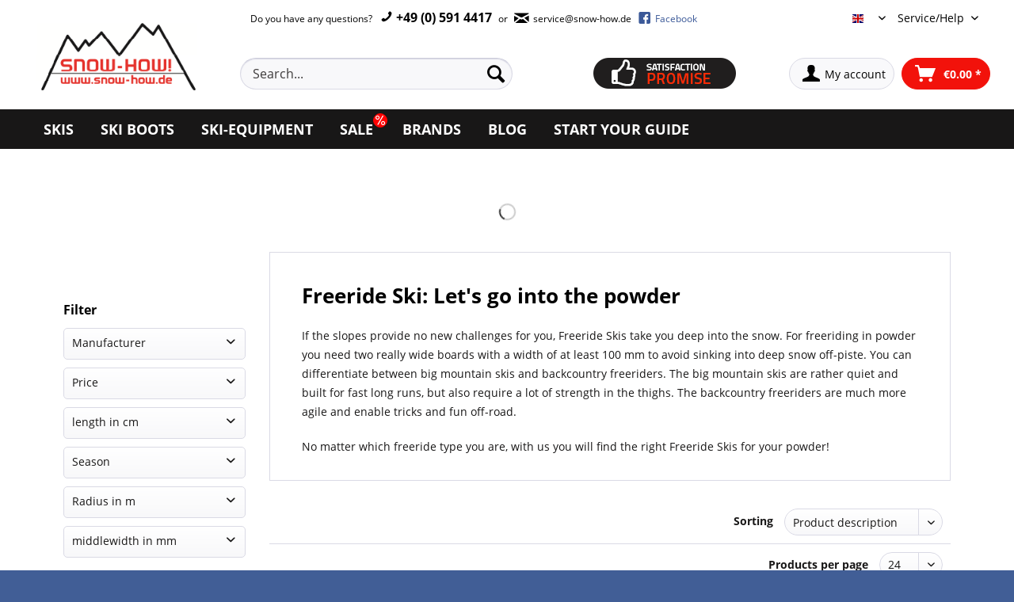

--- FILE ---
content_type: text/html; charset=UTF-8
request_url: https://snow-how.de/en/ski-touring/freeride-skis
body_size: 20786
content:
<!DOCTYPE html>
<html class="no-js" lang="en-GB" itemscope="itemscope" itemtype="https://schema.org/WebPage">
<head>
<meta charset="utf-8"><script>window.gdprAppliesGlobally=true;if(!("cmp_id" in window)||window.cmp_id<1){window.cmp_id=117936}if(!("cmp_cdid" in window)){window.cmp_cdid=""}if(!("cmp_params" in window)){window.cmp_params=""}if(!("cmp_host" in window)){window.cmp_host="d.delivery.consentmanager.net"}if(!("cmp_cdn" in window)){window.cmp_cdn="cdn.consentmanager.net"}if(!("cmp_proto" in window)){window.cmp_proto="https:"}if(!("cmp_codesrc" in window)){window.cmp_codesrc="3"}window.cmp_getsupportedLangs=function(){var b=["DE","EN","FR","IT","NO","DA","FI","ES","PT","RO","BG","ET","EL","GA","HR","LV","LT","MT","NL","PL","SV","SK","SL","CS","HU","RU","SR","ZH","TR","UK","AR","BS"];if("cmp_customlanguages" in window){for(var a=0;a<window.cmp_customlanguages.length;a++){b.push(window.cmp_customlanguages[a].l.toUpperCase())}}return b};window.cmp_getRTLLangs=function(){return["AR"]};window.cmp_getlang=function(j){if(typeof(j)!="boolean"){j=true}if(j&&typeof(cmp_getlang.usedlang)=="string"&&cmp_getlang.usedlang!==""){return cmp_getlang.usedlang}var g=window.cmp_getsupportedLangs();var c=[];var f=location.hash;var e=location.search;var a="languages" in navigator?navigator.languages:[];if(f.indexOf("cmplang=")!=-1){c.push(f.substr(f.indexOf("cmplang=")+8,2).toUpperCase())}else{if(e.indexOf("cmplang=")!=-1){c.push(e.substr(e.indexOf("cmplang=")+8,2).toUpperCase())}else{if("cmp_setlang" in window&&window.cmp_setlang!=""){c.push(window.cmp_setlang.toUpperCase())}else{if(a.length>0){for(var d=0;d<a.length;d++){c.push(a[d])}}}}}if("language" in navigator){c.push(navigator.language)}if("userLanguage" in navigator){c.push(navigator.userLanguage)}var h="";for(var d=0;d<c.length;d++){var b=c[d].toUpperCase();if(g.indexOf(b)!=-1){h=b;break}if(b.indexOf("-")!=-1){b=b.substr(0,2)}if(g.indexOf(b)!=-1){h=b;break}}if(h==""&&typeof(cmp_getlang.defaultlang)=="string"&&cmp_getlang.defaultlang!==""){return cmp_getlang.defaultlang}else{if(h==""){h="EN"}}h=h.toUpperCase();return h};(function(){var n=document;var p=window;var f="";var b="_en";if("cmp_getlang" in p){f=p.cmp_getlang().toLowerCase();if("cmp_customlanguages" in p){for(var h=0;h<p.cmp_customlanguages.length;h++){if(p.cmp_customlanguages[h].l.toUpperCase()==f.toUpperCase()){f="en";break}}}b="_"+f}function g(e,d){var l="";e+="=";var i=e.length;if(location.hash.indexOf(e)!=-1){l=location.hash.substr(location.hash.indexOf(e)+i,9999)}else{if(location.search.indexOf(e)!=-1){l=location.search.substr(location.search.indexOf(e)+i,9999)}else{return d}}if(l.indexOf("&")!=-1){l=l.substr(0,l.indexOf("&"))}return l}var j=("cmp_proto" in p)?p.cmp_proto:"https:";var o=["cmp_id","cmp_params","cmp_host","cmp_cdn","cmp_proto"];for(var h=0;h<o.length;h++){if(g(o[h],"%%%")!="%%%"){window[o[h]]=g(o[h],"")}}var k=("cmp_ref" in p)?p.cmp_ref:location.href;var q=n.createElement("script");q.setAttribute("data-cmp-ab","1");var c=g("cmpdesign","");var a=g("cmpregulationkey","");q.src=j+"//"+p.cmp_host+"/delivery/cmp.php?"+("cmp_id" in p&&p.cmp_id>0?"id="+p.cmp_id:"")+("cmp_cdid" in p?"cdid="+p.cmp_cdid:"")+"&h="+encodeURIComponent(k)+(c!=""?"&cmpdesign="+encodeURIComponent(c):"")+(a!=""?"&cmpregulationkey="+encodeURIComponent(a):"")+("cmp_params" in p?"&"+p.cmp_params:"")+(n.cookie.length>0?"&__cmpfcc=1":"")+"&l="+f.toLowerCase()+"&o="+(new Date()).getTime();q.type="text/javascript";q.async=true;if(n.currentScript){n.currentScript.parentElement.appendChild(q)}else{if(n.body){n.body.appendChild(q)}else{var m=n.getElementsByTagName("body");if(m.length==0){m=n.getElementsByTagName("div")}if(m.length==0){m=n.getElementsByTagName("span")}if(m.length==0){m=n.getElementsByTagName("ins")}if(m.length==0){m=n.getElementsByTagName("script")}if(m.length==0){m=n.getElementsByTagName("head")}if(m.length>0){m[0].appendChild(q)}}}var q=n.createElement("script");q.src=j+"//"+p.cmp_cdn+"/delivery/js/cmp"+b+".min.js";q.type="text/javascript";q.setAttribute("data-cmp-ab","1");q.async=true;if(n.currentScript){n.currentScript.parentElement.appendChild(q)}else{if(n.body){n.body.appendChild(q)}else{var m=n.getElementsByTagName("body");if(m.length==0){m=n.getElementsByTagName("div")}if(m.length==0){m=n.getElementsByTagName("span")}if(m.length==0){m=n.getElementsByTagName("ins")}if(m.length==0){m=n.getElementsByTagName("script")}if(m.length==0){m=n.getElementsByTagName("head")}if(m.length>0){m[0].appendChild(q)}}}})();window.cmp_addFrame=function(b){if(!window.frames[b]){if(document.body){var a=document.createElement("iframe");a.style.cssText="display:none";a.name=b;document.body.appendChild(a)}else{window.setTimeout(window.cmp_addFrame,10,b)}}};window.cmp_rc=function(h){var b=document.cookie;var f="";var d=0;while(b!=""&&d<100){d++;while(b.substr(0,1)==" "){b=b.substr(1,b.length)}var g=b.substring(0,b.indexOf("="));if(b.indexOf(";")!=-1){var c=b.substring(b.indexOf("=")+1,b.indexOf(";"))}else{var c=b.substr(b.indexOf("=")+1,b.length)}if(h==g){f=c}var e=b.indexOf(";")+1;if(e==0){e=b.length}b=b.substring(e,b.length)}return(f)};window.cmp_stub=function(){var a=arguments;__cmapi.a=__cmapi.a||[];if(!a.length){return __cmapi.a}else{if(a[0]==="ping"){if(a[1]===2){a[2]({gdprApplies:gdprAppliesGlobally,cmpLoaded:false,cmpStatus:"stub",displayStatus:"hidden",apiVersion:"2.0",cmpId:31},true)}else{a[2](false,true)}}else{if(a[0]==="getUSPData"){a[2]({version:1,uspString:window.cmp_rc("")},true)}else{if(a[0]==="getTCData"){__cmapi.a.push([].slice.apply(a))}else{if(a[0]==="addEventListener"||a[0]==="removeEventListener"){__cmapi.a.push([].slice.apply(a))}else{if(a.length==4&&a[3]===false){a[2]({},false)}else{__cmapi.a.push([].slice.apply(a))}}}}}}};window.cmp_msghandler=function(d){var a=typeof d.data==="string";try{var c=a?JSON.parse(d.data):d.data}catch(f){var c=null}if(typeof(c)==="object"&&c!==null&&"__cmpCall" in c){var b=c.__cmpCall;window.__cmp(b.command,b.parameter,function(h,g){var e={__cmpReturn:{returnValue:h,success:g,callId:b.callId}};d.source.postMessage(a?JSON.stringify(e):e,"*")})}if(typeof(c)==="object"&&c!==null&&"__cmapiCall" in c){var b=c.__cmapiCall;window.__cmapi(b.command,b.parameter,function(h,g){var e={__cmapiReturn:{returnValue:h,success:g,callId:b.callId}};d.source.postMessage(a?JSON.stringify(e):e,"*")})}if(typeof(c)==="object"&&c!==null&&"__uspapiCall" in c){var b=c.__uspapiCall;window.__uspapi(b.command,b.version,function(h,g){var e={__uspapiReturn:{returnValue:h,success:g,callId:b.callId}};d.source.postMessage(a?JSON.stringify(e):e,"*")})}if(typeof(c)==="object"&&c!==null&&"__tcfapiCall" in c){var b=c.__tcfapiCall;window.__tcfapi(b.command,b.version,function(h,g){var e={__tcfapiReturn:{returnValue:h,success:g,callId:b.callId}};d.source.postMessage(a?JSON.stringify(e):e,"*")},b.parameter)}};window.cmp_setStub=function(a){if(!(a in window)||(typeof(window[a])!=="function"&&typeof(window[a])!=="object"&&(typeof(window[a])==="undefined"||window[a]!==null))){window[a]=window.cmp_stub;window[a].msgHandler=window.cmp_msghandler;window.addEventListener("message",window.cmp_msghandler,false)}};window.cmp_addFrame("__cmapiLocator");window.cmp_addFrame("__cmpLocator");window.cmp_addFrame("__uspapiLocator");window.cmp_addFrame("__tcfapiLocator");window.cmp_setStub("__cmapi");window.cmp_setStub("__cmp");window.cmp_setStub("__tcfapi");window.cmp_setStub("__uspapi");</script>
<title>Freeride Skis at SNOW-HOW! ski shop</title>
<meta name="description" content="Order freeride skis from top brands such as ✓ Atomic ✓ HEAD ✓ K2 online. For maximum fun in the powder!"/>
<meta name="author" content="" />
<meta name="robots" content="index,follow" />
<meta name="revisit-after" content="15 days" />
<meta property="og:type" content="product.group" />
<meta property="og:site_name" content="SNOW-HOW! The Skishop" />
<meta property="og:title" content="Freeride Skis" />
<meta property="og:description" content=" If the slopes provide no new challenges for you, Freeride Skis take you deep into the snow. For freeriding in powder you need two really wide boards…" />
<meta name="twitter:card" content="product" />
<meta name="twitter:site" content="SNOW-HOW! The Skishop" />
<meta name="twitter:title" content="Freeride Skis" />
<meta name="twitter:description" content=" If the slopes provide no new challenges for you, Freeride Skis take you deep into the snow. For freeriding in powder you need two really wide boards…" />
<meta property="og:image" content="https://snow-how.de/media/image/00/41/3b/snowhow57fb89c45dcf8.png" />
<meta name="twitter:image" content="https://snow-how.de/media/image/00/41/3b/snowhow57fb89c45dcf8.png" />
<meta itemprop="copyrightHolder" content="SNOW-HOW&#x21;&#x20;The&#x20;Skishop" />
<meta itemprop="copyrightYear" content="2014" />
<meta itemprop="isFamilyFriendly" content="True" />
<meta itemprop="image" content="https://snow-how.de/media/image/00/41/3b/snowhow57fb89c45dcf8.png" />
<meta name="viewport" content="width=device-width, initial-scale=1.0, user-scalable=yes">
<meta name="mobile-web-app-capable" content="yes">
<meta name="apple-mobile-web-app-title" content="SNOW-HOW&#x21;&#x20;The&#x20;Skishop">
<meta name="apple-mobile-web-app-capable" content="yes">
<meta name="apple-mobile-web-app-status-bar-style" content="black">
<link rel="apple-touch-icon-precomposed" href="https://snow-how.de/media/image/09/bf/9f/sh-180x180.png">
<link rel="shortcut icon" href="https://snow-how.de/media/unknown/87/25/54/sh-favicon-96x96.ico">
<meta name="msapplication-navbutton-color" content="#D9400B" />
<meta name="application-name" content="SNOW-HOW! The Skishop" />
<meta name="msapplication-starturl" content="https://snow-how.de/en/" />
<meta name="msapplication-window" content="width=1024;height=768" />
<meta name="msapplication-TileImage" content="https://snow-how.de/media/image/40/5d/94/sh-150x150.png">
<meta name="msapplication-TileColor" content="#D9400B">
<meta name="theme-color" content="#D9400B" />
<link rel="canonical" href="https://snow-how.de/en/ski-touring/freeride-skis"/>
<title itemprop="name">
Freeride Skis buy online - free shipping for Austria and Germany above  100.00 Euro - SNOW-HOW!
</title>
<link href="/web/cache/1733128309_f6f595d5d25797d6f731e9182cb28e87.css" media="all" rel="stylesheet" type="text/css" />
<script async src="https://www.googletagmanager.com/gtag/js?id=AW-1043267050"></script>
<script>
window.dataLayer = window.dataLayer || [];
function gtag()
{dataLayer.push(arguments);}
gtag('js', new Date());
gtag('config', 'AW-1043267050');
</script>
<script>
window.basketData = {
hasData: false,
data:[]
};
</script>
<script>
var gaProperty = 'UA-87362086-3';
// Disable tracking if the opt-out cookie exists.
var disableStr = 'ga-disable-' + gaProperty;
if (document.cookie.indexOf(disableStr + '=true') > -1) {
window[disableStr] = true;
}
// Opt-out function
function gaOptout() {
document.cookie = disableStr + '=true; expires=Thu, 31 Dec 2199 23:59:59 UTC; path=/';
window[disableStr] = true;
}
</script>
<div data-googleAnalytics="true" data-googleConversionID="1043267050" data-googleConversionLabel="VfmzCJiK6msQ6vu78QM" data-googleConversionLanguage="en" data-googleTrackingID="UA-87362086-3" data-googleAnonymizeIp="1" data-googleOptOutCookie="1" data-googleTrackingLibrary="ua" data-realAmount="" data-showCookieNote="" data-cookieNoteMode="1" >
</div>
</head>
<body class="is--ctl-listing is--act-index" >
<div data-paypalUnifiedMetaDataContainer="true" data-paypalUnifiedRestoreOrderNumberUrl="https://snow-how.de/en/widgets/PaypalUnifiedOrderNumber/restoreOrderNumber" class="is--hidden">
</div>
<div class="page-wrap">
<noscript class="noscript-main">
<div class="alert is--warning">
<div class="alert--icon">
<i class="icon--element icon--warning"></i>
</div>
<div class="alert--content">
To be able to use SNOW-HOW&#x21;&#x20;The&#x20;Skishop in full range, we recommend activating Javascript in your browser.
</div>
</div>
</noscript>
<header class="header-main">
<div class="container">
<div class="logo-wrapper cf">
<div class="logo-main block-group" role="banner">
<div class="logo--shop block">
<a class="logo--link" href="https://snow-how.de/en/" title="SNOW-HOW&#x21;&#x20;The&#x20;Skishop - Switch to homepage">
<picture>
<source srcset="https://snow-how.de/media/image/00/41/3b/snowhow57fb89c45dcf8.png" media="(min-width: 78.75em)">
<source srcset="https://snow-how.de/media/image/00/41/3b/snowhow57fb89c45dcf8.png" media="(min-width: 64em)">
<source srcset="https://snow-how.de/media/image/2a/58/55/snowhow_small-1.png" media="(min-width: 48em)">
<img src="https://snow-how.de/media/image/d5/bc/39/snowhow_mini57fb89c5bb927.png" srcset="https://snow-how.de/media/image/d5/bc/39/snowhow_mini57fb89c5bb927.png" alt="SNOW-HOW&#x21;&#x20;The&#x20;Skishop - Switch to homepage" />
</picture>
</a>
</div>
<div class="trusted-logos">
<img src="/themes/Frontend/Snow_How/frontend/_public/src/img/logos/checkout-logo-paypal.png" alt="PayPal" />
<img src="/themes/Frontend/Snow_How/frontend/_public/src/img/logos/checkout-logo-visa.png" alt="VISA" />
<img src="/themes/Frontend/Snow_How/frontend/_public/src/img/logos/checkout-logo-mastercard.png" alt="MasterCard" />
</div>
</div>
</div>
<div class="header-nav-wrapper cf">
<div class="top-bar">
<div class="block-group">
<nav class="top-bar--navigation block" role="menubar">
<div class="navigation--entry entry--service--line">
Do you have any questions?
<a class="header-phone" href="tel:+495914417">
<span class="icon--phone"></span> +49 (0) 591 4417
</a> or
<a class="" href="mailto:service@snow-how.de">
<span class="icon--mail"></span>
<span>service@snow-how.de</span>
</a>
<a class="fb-nav-link" href="https://www.facebook.com/SnowHow.de" target="_blank" rel="nofollow noopener">
<span class="icon--fb"></span>
<span>Facebook</span>
</a>
</div>
<div class="navigation--entry entry--service has--drop-down pull-right" role="menuitem" aria-haspopup="true" data-drop-down-menu="true">
Service/Help
            <ul class="service--list is--rounded" role="menu">
                            <li class="service--entry" role="menuitem">
                    <a class="service--link" href="https://snow-how.de/en/mode-of-payment" title="Mode of Payment" >
                        Mode of Payment
                    </a>
                </li>
                            <li class="service--entry" role="menuitem">
                    <a class="service--link" href="https://snow-how.de/en/privacy-policy" title="Privacy Policy" >
                        Privacy Policy
                    </a>
                </li>
                            <li class="service--entry" role="menuitem">
                    <a class="service--link" href="https://snow-how.de/en/satisfaction-promise" title="Satisfaction Promise" >
                        Satisfaction Promise
                    </a>
                </li>
                            <li class="service--entry" role="menuitem">
                    <a class="service--link" href="https://snow-how.de/en/shipping-costs-and-delivery-time" title="Shipping costs and delivery time" >
                        Shipping costs and delivery time
                    </a>
                </li>
                            <li class="service--entry" role="menuitem">
                    <a class="service--link" href="https://snow-how.de/en/supplier-identification" title="Supplier Identification" >
                        Supplier Identification
                    </a>
                </li>
                            <li class="service--entry" role="menuitem">
                    <a class="service--link" href="https://snow-how.de/en/withdrawal" title="Withdrawal" >
                        Withdrawal
                    </a>
                </li>
                            <li class="service--entry" role="menuitem">
                    <a class="service--link" href="https://snow-how.de/en/faq" title="FAQ" >
                        FAQ
                    </a>
                </li>
                    </ul>
    

</div>
<div class="navigation--entry entry--compare is--hidden" role="menuitem" aria-haspopup="true" data-drop-down-menu="true">
    

</div>

            <div class="top-bar--language navigation--entry">
            
                                    <form method="post" class="language--form">
                        
                            <div class="field--select">
                                                                    <div class="language--flag en_GB">English</div>
                                                                
                                    <div class="select-field">
                                        <select name="__shop" class="language--select" data-auto-submit="true">
                                                                                            <option value="1" >
                                                    Deutsch
                                                </option>
                                                                                            <option value="3" selected="selected">
                                                    English
                                                </option>
                                                                                    </select>
                                    </div>
                                
                                <input type="hidden" name="__redirect" value="1">
                                
                            </div>
                        
                    </form>
                            
        </div>
    



    

</nav>
</div>
</div>
<div class="header--navigation">
<nav class="shop--navigation block-group">
<ul class="navigation--list block-group" role="menubar">
<li class="navigation--entry entry--menu-left" role="menuitem">
<a class="entry--link entry--trigger btn is--icon-left" href="#offcanvas--left" data-offcanvas="true" data-offCanvasSelector=".sidebar-main" aria-label="Menu">
<i class="icon--menu"></i> Menu
</a>
</li>
<li class="navigation--entry entry--search" role="menuitem" data-search="true" aria-haspopup="true" data-minLength="3">
<a class="btn entry--link entry--trigger" href="#show-hide--search" title="Show / close search" aria-label="Show / close search">
<i class="icon--search"></i>
<span class="search--display">Search</span>
</a>
<form action="/en/search" method="get" class="main-search--form">
<input type="search" name="sSearch" aria-label="Search..." class="main-search--field" autocomplete="off" autocapitalize="off" placeholder="Search..." maxlength="30" />
<button type="submit" class="main-search--button" aria-label="Search">
<i class="icon--search"></i>
<span class="main-search--text">Search</span>
</button>
<div class="form--ajax-loader">&nbsp;</div>
</form>
<div class="main-search--results"></div>
<div class="trust-icons">
<a href="/en/satisfaction-promise"><img src="/themes/Frontend/Snow_How/frontend/_public/src/img/logos/zufriedenheitsversprechen_header_en.png" alt="Erfahrungen mit snow-how.de" /></a>
</div>
</li>





    <li class="navigation--entry entry--account"
        role="menuitem"
        data-offcanvas="true"
        data-offCanvasSelector=".account--dropdown-navigation">
        
            <a href="https://snow-how.de/en/account"
               title="My account"
               aria-label="My account"
               class="btn is--icon-left entry--link account--link">
                <i class="icon--account"></i>
                                    <span class="account--display">
                        My account
                    </span>
                            </a>
        

            </li>




    <li class="navigation--entry entry--cart" role="menuitem">
        
        <a class="btn is--icon-left cart--link" href="https://snow-how.de/en/checkout/cart" title="Shopping cart" aria-label="Shopping cart">
            <span class="cart--display">
                                    Shopping cart
                            </span>

            <span class="badge is--primary is--minimal cart--quantity is--hidden">0</span>

            <i class="icon--basket"></i>

            <span class="cart--amount">
                &euro;0.00 *
            </span>
        </a>
        <div class="ajax-loader">&nbsp;</div>
    </li>




</ul>
</nav>
<div class="container--ajax-cart" data-collapse-cart="true" data-displayMode="offcanvas"></div>
</div>
</div>
</div>
</header>
<style>
.filter-panel.filter--range.facet--product_filter_length{
display:none;
}
</style>
<nav class="navigation-main">
<div class="container" data-menu-scroller="true" data-listSelector=".navigation--list.container" data-viewPortSelector=".navigation--list-wrapper">
<div class="navigation--list-wrapper">
<ul class="navigation--list container" role="menubar" itemscope="itemscope" itemtype="https://schema.org/SiteNavigationElement">
<li class="navigation--entry" role="menuitem">
<a class="navigation--link" href="https://snow-how.de/en/skis" title="Skis" itemprop="url">
<span itemprop="name">Skis</span>
</a>
</li>
<li class="navigation--entry" role="menuitem">
<a class="navigation--link" href="https://snow-how.de/en/ski-boots" title="Ski Boots" itemprop="url">
<span itemprop="name">Ski Boots</span>
</a>
</li>
<li class="navigation--entry" role="menuitem">
<a class="navigation--link" href="https://snow-how.de/en/ski-equipment" title="Ski-Equipment" itemprop="url">
<span itemprop="name">Ski-Equipment</span>
</a>
</li>
<li class="navigation--entry" style="position: relative; padding-right: 3px;" role="menuitem">
<i style="background-color: red; padding: 2px; font-size: 12px; border: 1px solid red; border-radius: 20px; position: absolute; top: 5px; color: white; right: 0px;" class="icon--percent2"></i>
<a class="navigation--link" href="https://snow-how.de/en/sale" title="Sale" itemprop="url">
<span itemprop="name">Sale</span>
</a>
</li>
<li class="navigation--entry" role="menuitem">
<a class="navigation--link" href="https://snow-how.de/en/brands" title="Brands" itemprop="url">
<span itemprop="name">Brands</span>
</a>
</li>
<li class="navigation--entry" role="menuitem">
<a class="navigation--link" href="https://snow-how.de/en/blog" title="Blog" itemprop="url">
<span itemprop="name">Blog</span>
</a>
</li>
<li class="navigation--entry" role="menuitem">
<a class="navigation--link" href="https://snow-how.de/en/start-your-guide" title="Start your Guide" itemprop="url">
<span itemprop="name">Start your Guide</span>
</a>
</li>
</ul>
</div>
<div class="advanced-menu" data-advanced-menu="true" data-hoverDelay="250">
<div class="menu--container">
<div class="button-container">
<a href="https://snow-how.de/en/skis" class="button--category" aria-label="To category Skis" title="To category Skis">
<i class="icon--arrow-right"></i>
To category Skis
</a>
<span class="button--close">
<i class="icon--cross"></i>
</span>
</div>
<div class="content--wrapper has--content has--teaser">
<ul class="menu--list menu--level-0 columns--2" style="width: 50%;">
<li class="menu--list-item item--level-0" style="width: 100%">
<a href="https://snow-how.de/en/skis/racecarver" class="menu--list-item-link" aria-label="Racecarver" title="Racecarver">Racecarver</a>
</li>
<li class="menu--list-item item--level-0" style="width: 100%">
<a href="https://snow-how.de/en/skis/slalomcarver" class="menu--list-item-link" aria-label="Slalomcarver" title="Slalomcarver">Slalomcarver</a>
</li>
<li class="menu--list-item item--level-0" style="width: 100%">
<a href="https://snow-how.de/en/skis/sportcarver" class="menu--list-item-link" aria-label="Sportcarver" title="Sportcarver">Sportcarver</a>
</li>
<li class="menu--list-item item--level-0" style="width: 100%">
<a href="https://snow-how.de/en/skis/freeride-skis" class="menu--list-item-link" aria-label="Freeride Skis" title="Freeride Skis">Freeride Skis</a>
</li>
<li class="menu--list-item item--level-0" style="width: 100%">
<a href="https://snow-how.de/en/skis/allmountain-skis" class="menu--list-item-link" aria-label="Allmountain Skis" title="Allmountain Skis">Allmountain Skis</a>
</li>
<li class="menu--list-item item--level-0" style="width: 100%">
<a href="https://snow-how.de/en/skis/allroundcarver" class="menu--list-item-link" aria-label="Allroundcarver" title="Allroundcarver">Allroundcarver</a>
</li>
<li class="menu--list-item item--level-0" style="width: 100%">
<a href="https://snow-how.de/en/skis/touring-skis" class="menu--list-item-link" aria-label="Touring Skis" title="Touring Skis">Touring Skis</a>
</li>
<li class="menu--list-item item--level-0" style="width: 100%">
<a href="https://snow-how.de/en/skis/womens-skis" class="menu--list-item-link" aria-label="Womens Skis" title="Womens Skis">Womens Skis</a>
</li>
<li class="menu--list-item item--level-0" style="width: 100%">
<a href="https://snow-how.de/en/skis/snowblades" class="menu--list-item-link" aria-label="Snowblades" title="Snowblades">Snowblades</a>
</li>
<li class="menu--list-item item--level-0" style="width: 100%">
<a href="https://snow-how.de/en/skis/freestyle-skis" class="menu--list-item-link" aria-label="Freestyle Skis" title="Freestyle Skis">Freestyle Skis</a>
</li>
<li class="menu--list-item item--level-0" style="width: 100%">
<a href="https://snow-how.de/en/skis/kids-skis" class="menu--list-item-link" aria-label="Kids Skis" title="Kids Skis">Kids Skis</a>
</li>
<li class="menu--list-item item--level-0" style="width: 100%">
<a href="https://snow-how.de/en/skis/ski-highlights" class="menu--list-item-link" aria-label="Ski highlights" title="Ski highlights">Ski highlights</a>
</li>
</ul>
<div class="menu--delimiter" style="right: 50%;"></div>
<div class="menu--teaser" style="width: 50%;">
<a href="https://snow-how.de/en/skis" aria-label="To category Skis" title="To category Skis" class="teaser--image" style="background-image: url(https://snow-how.de/media/image/60/d3/2f/ski-kategorie.jpg);"></a>
<div class="teaser--headline">Skis</div>
<div class="teaser--text">
The boards that mean the world are defenitly skis! In our ski online shop you will find a wide range of skis for every ski slope and skiing level.   Allroundcarver   for beginners,   allmountain skis   for advanced skiers,   freeride skis  &nbsp;...
<a class="teaser--text-link" href="https://snow-how.de/en/skis" aria-label="read more" title="read more">
read more
</a>
</div>
</div>
</div>
</div>
<div class="menu--container">
<div class="button-container">
<a href="https://snow-how.de/en/ski-boots" class="button--category" aria-label="To category Ski Boots" title="To category Ski Boots">
<i class="icon--arrow-right"></i>
To category Ski Boots
</a>
<span class="button--close">
<i class="icon--cross"></i>
</span>
</div>
<div class="content--wrapper has--content has--teaser">
<ul class="menu--list menu--level-0 columns--2" style="width: 50%;">
<li class="menu--list-item item--level-0" style="width: 100%">
<a href="https://snow-how.de/en/ski-boots/ski-boots-women" class="menu--list-item-link" aria-label="Ski Boots Women" title="Ski Boots Women">Ski Boots Women</a>
</li>
<li class="menu--list-item item--level-0" style="width: 100%">
<a href="https://snow-how.de/en/ski-boots/ski-boots-men" class="menu--list-item-link" aria-label="Ski Boots Men" title="Ski Boots Men">Ski Boots Men</a>
</li>
<li class="menu--list-item item--level-0" style="width: 100%">
<a href="https://snow-how.de/en/ski-boots/ski-boots-kids" class="menu--list-item-link" aria-label="Ski Boots Kids" title="Ski Boots Kids">Ski Boots Kids</a>
</li>
<li class="menu--list-item item--level-0" style="width: 100%">
<a href="https://snow-how.de/en/ski-boots/ski-socks" class="menu--list-item-link" aria-label="Ski Socks" title="Ski Socks">Ski Socks</a>
</li>
</ul>
<div class="menu--delimiter" style="right: 50%;"></div>
<div class="menu--teaser" style="width: 50%;">
<a href="https://snow-how.de/en/ski-boots" aria-label="To category Ski Boots" title="To category Ski Boots" class="teaser--image" style="background-image: url(https://snow-how.de/media/image/5c/6c/19/skischuhe-kategorie.jpg);"></a>
<div class="teaser--headline">Ski Boots at SNOW-HOW!</div>
<div class="teaser--text">
Ski Boots  give you stability on your skis. For an optimal power transmission onto your skis your ski boots have to fit perfectly. For every skiing style und for every skier we have the perfect ski boots. You can find   ski boots for children  ,...
<a class="teaser--text-link" href="https://snow-how.de/en/ski-boots" aria-label="read more" title="read more">
read more
</a>
</div>
</div>
</div>
</div>
<div class="menu--container">
<div class="button-container">
<a href="https://snow-how.de/en/ski-equipment" class="button--category" aria-label="To category Ski-Equipment" title="To category Ski-Equipment">
<i class="icon--arrow-right"></i>
To category Ski-Equipment
</a>
<span class="button--close">
<i class="icon--cross"></i>
</span>
</div>
<div class="content--wrapper has--content has--teaser">
<ul class="menu--list menu--level-0 columns--2" style="width: 50%;">
<li class="menu--list-item item--level-0" style="width: 100%">
<a href="https://snow-how.de/en/ski-equipment/ski-tour-gear" class="menu--list-item-link" aria-label="Ski Tour Gear" title="Ski Tour Gear">Ski Tour Gear</a>
</li>
<li class="menu--list-item item--level-0" style="width: 100%">
<a href="https://snow-how.de/en/ski-equipment/care-wax" class="menu--list-item-link" aria-label="Care - Wax" title="Care - Wax">Care - Wax</a>
</li>
<li class="menu--list-item item--level-0" style="width: 100%">
<a href="https://snow-how.de/en/ski-equipment/ski-poles" class="menu--list-item-link" aria-label="Ski Poles" title="Ski Poles">Ski Poles</a>
</li>
<li class="menu--list-item item--level-0" style="width: 100%">
<a href="https://snow-how.de/en/ski-equipment/ski-bags" class="menu--list-item-link" aria-label="Ski Bags" title="Ski Bags">Ski Bags</a>
</li>
<li class="menu--list-item item--level-0" style="width: 100%">
<a href="https://snow-how.de/en/ski-equipment/ski-boot-bags" class="menu--list-item-link" aria-label="Ski Boot Bags" title="Ski Boot Bags">Ski Boot Bags</a>
</li>
<li class="menu--list-item item--level-0" style="width: 100%">
<a href="https://snow-how.de/en/ski-equipment/ski-helmets" class="menu--list-item-link" aria-label="Ski Helmets" title="Ski Helmets">Ski Helmets</a>
<ul class="menu--list menu--level-1 columns--2">
<li class="menu--list-item item--level-1">
<a href="https://snow-how.de/en/ski-equipment/ski-helmets/mips-skihelme" class="menu--list-item-link" aria-label="MIPS Skihelme" title="MIPS Skihelme">MIPS Skihelme</a>
</li>
</ul>
</li>
<li class="menu--list-item item--level-0" style="width: 100%">
<a href="https://snow-how.de/en/ski-equipment/protectors" class="menu--list-item-link" aria-label="Protectors" title="Protectors">Protectors</a>
</li>
<li class="menu--list-item item--level-0" style="width: 100%">
<a href="https://snow-how.de/en/ski-equipment/avalanche-gear" class="menu--list-item-link" aria-label="Avalanche Gear" title="Avalanche Gear">Avalanche Gear</a>
</li>
<li class="menu--list-item item--level-0" style="width: 100%">
<a href="https://snow-how.de/en/ski-equipment/skiing-backpacks" class="menu--list-item-link" aria-label="Skiing Backpacks" title="Skiing Backpacks">Skiing Backpacks</a>
</li>
<li class="menu--list-item item--level-0" style="width: 100%">
<a href="https://snow-how.de/en/ski-equipment/ski-goggles" class="menu--list-item-link" aria-label="Ski Goggles" title="Ski Goggles">Ski Goggles</a>
</li>
<li class="menu--list-item item--level-0" style="width: 100%">
<a href="https://snow-how.de/en/ski-equipment/ski-bindings" class="menu--list-item-link" aria-label="Ski Bindings" title="Ski Bindings">Ski Bindings</a>
</li>
</ul>
<div class="menu--delimiter" style="right: 50%;"></div>
<div class="menu--teaser" style="width: 50%;">
<a href="https://snow-how.de/en/ski-equipment" aria-label="To category Ski-Equipment" title="To category Ski-Equipment" class="teaser--image" style="background-image: url(https://snow-how.de/media/image/39/0a/4d/ski-zubehor-kategorie.jpg);"></a>
<div class="teaser--headline">Ski-Equipment</div>
<div class="teaser--text">
Well equipped for the slopes: For your safety we offer you  Ski Helmets ,  Protectors ,  Avalanche gear  and the right  Ski Poles . For the right view we have a large selection of  Ski Goggles . For easy transport we have matching  Ski Bags ,...
<a class="teaser--text-link" href="https://snow-how.de/en/ski-equipment" aria-label="read more" title="read more">
read more
</a>
</div>
</div>
</div>
</div>
<div class="menu--container">
<div class="button-container">
<a href="https://snow-how.de/en/sale" class="button--category" aria-label="To category Sale" title="To category Sale">
<i class="icon--arrow-right"></i>
To category Sale
</a>
<span class="button--close">
<i class="icon--cross"></i>
</span>
</div>
<div class="content--wrapper has--content has--teaser">
<ul class="menu--list menu--level-0 columns--2" style="width: 50%;">
<li class="menu--list-item item--level-0" style="width: 100%">
<a href="https://snow-how.de/en/sale/skis" class="menu--list-item-link" aria-label="Skis" title="Skis">Skis</a>
</li>
<li class="menu--list-item item--level-0" style="width: 100%">
<a href="https://snow-how.de/en/sale/ski-boots" class="menu--list-item-link" aria-label="Ski Boots" title="Ski Boots">Ski Boots</a>
</li>
<li class="menu--list-item item--level-0" style="width: 100%">
<a href="https://snow-how.de/en/sale/skihelmets" class="menu--list-item-link" aria-label="Skihelmets" title="Skihelmets">Skihelmets</a>
</li>
<li class="menu--list-item item--level-0" style="width: 100%">
<a href="https://snow-how.de/en/sale/skipoles" class="menu--list-item-link" aria-label="Skipoles" title="Skipoles">Skipoles</a>
</li>
<li class="menu--list-item item--level-0" style="width: 100%">
<a href="https://snow-how.de/en/sale/skibags" class="menu--list-item-link" aria-label="Skibags" title="Skibags">Skibags</a>
</li>
<li class="menu--list-item item--level-0" style="width: 100%">
<a href="https://snow-how.de/en/sale/ski-deals" class="menu--list-item-link" aria-label="Ski-Deals" title="Ski-Deals">Ski-Deals</a>
<ul class="menu--list menu--level-1 columns--2">
<li class="menu--list-item item--level-1">
<a href="https://snow-how.de/en/sale/ski-deals/skis-up-to-500-euro" class="menu--list-item-link" aria-label="skis up to 500 Euro" title="skis up to 500 Euro">skis up to 500 Euro</a>
</li>
<li class="menu--list-item item--level-1">
<a href="https://snow-how.de/en/sale/ski-deals/skis-up-to-1000-euro" class="menu--list-item-link" aria-label="skis up to 1000 Euro" title="skis up to 1000 Euro">skis up to 1000 Euro</a>
</li>
</ul>
</li>
</ul>
<div class="menu--delimiter" style="right: 50%;"></div>
<div class="menu--teaser" style="width: 50%;">
<a href="https://snow-how.de/en/sale" aria-label="To category Sale" title="To category Sale" class="teaser--image" style="background-image: url(https://snow-how.de/media/image/32/a4/26/sale-kategorie.jpg);"></a>
<div class="teaser--headline">Welcome to SALE!</div>
<div class="teaser--text">
Skis ,  Ski Boots  and  Ski Helmets  can be found in our SALE for various reasons: These can be discontinued models or models from the previous year, perhaps only a few sizes are available. But they always have one thing in common: they are...
<a class="teaser--text-link" href="https://snow-how.de/en/sale" aria-label="read more" title="read more">
read more
</a>
</div>
</div>
</div>
</div>
<div class="menu--container">
<div class="button-container">
<a href="https://snow-how.de/en/brands" class="button--category" aria-label="To category Brands" title="To category Brands">
<i class="icon--arrow-right"></i>
To category Brands
</a>
<span class="button--close">
<i class="icon--cross"></i>
</span>
</div>
<div class="content--wrapper has--content has--teaser">
<ul class="menu--list menu--level-0 columns--2" style="width: 50%;">
<li class="menu--list-item item--level-0" style="width: 100%">
<a href="https://snow-how.de/en/brands/alpina" class="menu--list-item-link" aria-label="Alpina" title="Alpina">Alpina</a>
<ul class="menu--list menu--level-1 columns--2">
<li class="menu--list-item item--level-1">
<a href="https://snow-how.de/en/brands/alpina/alpina-ski-helmets" class="menu--list-item-link" aria-label="Alpina Ski Helmets" title="Alpina Ski Helmets">Alpina Ski Helmets</a>
</li>
<li class="menu--list-item item--level-1">
<a href="https://snow-how.de/en/brands/alpina/alpina-ski-goggles" class="menu--list-item-link" aria-label="Alpina Ski Goggles" title="Alpina Ski Goggles">Alpina Ski Goggles</a>
</li>
</ul>
</li>
<li class="menu--list-item item--level-0" style="width: 100%">
<a href="https://snow-how.de/en/brands/atomic" class="menu--list-item-link" aria-label="Atomic" title="Atomic">Atomic</a>
<ul class="menu--list menu--level-1 columns--2">
<li class="menu--list-item item--level-1">
<a href="https://snow-how.de/en/brands/atomic/atomic-redster" class="menu--list-item-link" aria-label="Atomic Redster" title="Atomic Redster">Atomic Redster</a>
</li>
<li class="menu--list-item item--level-1">
<a href="https://snow-how.de/en/brands/atomic/atomic-cloud" class="menu--list-item-link" aria-label="Atomic Cloud" title="Atomic Cloud">Atomic Cloud</a>
</li>
<li class="menu--list-item item--level-1">
<a href="https://snow-how.de/en/brands/atomic/atomic-bent" class="menu--list-item-link" aria-label="Atomic Bent" title="Atomic Bent">Atomic Bent</a>
</li>
<li class="menu--list-item item--level-1">
<a href="https://snow-how.de/en/brands/atomic/atomic-ski-boots" class="menu--list-item-link" aria-label="Atomic ski boots" title="Atomic ski boots">Atomic ski boots</a>
</li>
</ul>
</li>
<li class="menu--list-item item--level-0" style="width: 100%">
<a href="https://snow-how.de/en/brands/blizzard" class="menu--list-item-link" aria-label="Blizzard" title="Blizzard">Blizzard</a>
</li>
<li class="menu--list-item item--level-0" style="width: 100%">
<a href="https://snow-how.de/en/brands/cep" class="menu--list-item-link" aria-label="CEP" title="CEP">CEP</a>
</li>
<li class="menu--list-item item--level-0" style="width: 100%">
<a href="https://snow-how.de/marken/dynastar" class="menu--list-item-link" aria-label="Dynastar" title="Dynastar">Dynastar</a>
</li>
<li class="menu--list-item item--level-0" style="width: 100%">
<a href="https://snow-how.de/en/brands/elan" class="menu--list-item-link" aria-label="Elan" title="Elan">Elan</a>
<ul class="menu--list menu--level-1 columns--2">
<li class="menu--list-item item--level-1">
<a href="https://snow-how.de/en/brands/elan/elan-primetime" class="menu--list-item-link" aria-label="Elan Primetime" title="Elan Primetime">Elan Primetime</a>
</li>
<li class="menu--list-item item--level-1">
<a href="https://snow-how.de/en/brands/elan/elan-slx" class="menu--list-item-link" aria-label="Elan SLX" title="Elan SLX">Elan SLX</a>
</li>
</ul>
</li>
<li class="menu--list-item item--level-0" style="width: 100%">
<a href="https://snow-how.de/en/brands/fischer" class="menu--list-item-link" aria-label="Fischer" title="Fischer">Fischer</a>
<ul class="menu--list menu--level-1 columns--2">
<li class="menu--list-item item--level-1">
<a href="https://snow-how.de/en/brands/fischer/fischer-rc4-noize" class="menu--list-item-link" aria-label="Fischer RC4 Noize" title="Fischer RC4 Noize">Fischer RC4 Noize</a>
</li>
<li class="menu--list-item item--level-1">
<a href="https://snow-how.de/en/brands/fischer/fischer-the-curv" class="menu--list-item-link" aria-label="Fischer The Curv" title="Fischer The Curv">Fischer The Curv</a>
</li>
<li class="menu--list-item item--level-1">
<a href="https://snow-how.de/en/brands/fischer/fischer-rc-one" class="menu--list-item-link" aria-label="Fischer RC One" title="Fischer RC One">Fischer RC One</a>
</li>
</ul>
</li>
<li class="menu--list-item item--level-0" style="width: 100%">
<a href="https://snow-how.de/en/brands/giro" class="menu--list-item-link" aria-label="Giro" title="Giro">Giro</a>
<ul class="menu--list menu--level-1 columns--2">
<li class="menu--list-item item--level-1">
<a href="https://snow-how.de/en/brands/giro/giro-ski-helmets" class="menu--list-item-link" aria-label="Giro ski helmets" title="Giro ski helmets">Giro ski helmets</a>
</li>
<li class="menu--list-item item--level-1">
<a href="https://snow-how.de/en/brands/giro/giro-ski-goggles" class="menu--list-item-link" aria-label="Giro ski goggles" title="Giro ski goggles">Giro ski goggles</a>
</li>
</ul>
</li>
<li class="menu--list-item item--level-0" style="width: 100%">
<a href="https://snow-how.de/en/brands/head" class="menu--list-item-link" aria-label="Head" title="Head">Head</a>
<ul class="menu--list menu--level-1 columns--2">
<li class="menu--list-item item--level-1">
<a href="https://snow-how.de/en/brands/head/head-supershape" class="menu--list-item-link" aria-label="Head Supershape" title="Head Supershape">Head Supershape</a>
</li>
<li class="menu--list-item item--level-1">
<a href="https://snow-how.de/en/brands/head/head-worldcup-rebels" class="menu--list-item-link" aria-label="Head Worldcup Rebels" title="Head Worldcup Rebels">Head Worldcup Rebels</a>
</li>
<li class="menu--list-item item--level-1">
<a href="https://snow-how.de/en/brands/head/head-joy" class="menu--list-item-link" aria-label="Head Joy" title="Head Joy">Head Joy</a>
</li>
<li class="menu--list-item item--level-1">
<a href="https://snow-how.de/en/brands/head/head-kore" class="menu--list-item-link" aria-label="Head Kore" title="Head Kore">Head Kore</a>
</li>
<li class="menu--list-item item--level-1">
<a href="https://snow-how.de/en/brands/head/head-shape" class="menu--list-item-link" aria-label="Head Shape" title="Head Shape">Head Shape</a>
</li>
<li class="menu--list-item item--level-1">
<a href="https://snow-how.de/en/brands/head/head-edge" class="menu--list-item-link" aria-label="Head Edge" title="Head Edge">Head Edge</a>
</li>
<li class="menu--list-item item--level-1">
<a href="https://snow-how.de/en/brands/head/head-ski-boots" class="menu--list-item-link" aria-label="Head ski boots" title="Head ski boots">Head ski boots</a>
</li>
</ul>
</li>
<li class="menu--list-item item--level-0" style="width: 100%">
<a href="https://snow-how.de/en/brands/k2" class="menu--list-item-link" aria-label="K2" title="K2">K2</a>
<ul class="menu--list menu--level-1 columns--2">
<li class="menu--list-item item--level-1">
<a href="https://snow-how.de/en/brands/k2/k2-disruption" class="menu--list-item-link" aria-label="K2 Disruption" title="K2 Disruption">K2 Disruption</a>
</li>
<li class="menu--list-item item--level-1">
<a href="https://snow-how.de/en/brands/k2/k2-women-s-skis" class="menu--list-item-link" aria-label="K2 women&#039;s skis" title="K2 women&#039;s skis">K2 women's skis</a>
</li>
<li class="menu--list-item item--level-1">
<a href="https://snow-how.de/en/brands/k2/k2-mindbender" class="menu--list-item-link" aria-label="K2 Mindbender" title="K2 Mindbender">K2 Mindbender</a>
</li>
</ul>
</li>
<li class="menu--list-item item--level-0" style="width: 100%">
<a href="https://snow-how.de/en/brands/lange" class="menu--list-item-link" aria-label="Lange" title="Lange">Lange</a>
</li>
<li class="menu--list-item item--level-0" style="width: 100%">
<a href="https://snow-how.de/en/brands/leki" class="menu--list-item-link" aria-label="Leki" title="Leki">Leki</a>
</li>
<li class="menu--list-item item--level-0" style="width: 100%">
<a href="https://snow-how.de/en/brands/nordica" class="menu--list-item-link" aria-label="Nordica" title="Nordica">Nordica</a>
<ul class="menu--list menu--level-1 columns--2">
<li class="menu--list-item item--level-1">
<a href="https://snow-how.de/en/brands/nordica/nordica-dobermann" class="menu--list-item-link" aria-label="Nordica Dobermann" title="Nordica Dobermann">Nordica Dobermann</a>
</li>
<li class="menu--list-item item--level-1">
<a href="https://snow-how.de/en/brands/nordica/nordica-spitfire" class="menu--list-item-link" aria-label="Nordica Spitfire" title="Nordica Spitfire">Nordica Spitfire</a>
</li>
<li class="menu--list-item item--level-1">
<a href="https://snow-how.de/en/brands/nordica/nordica-ski-boots" class="menu--list-item-link" aria-label="Nordica Ski Boots" title="Nordica Ski Boots">Nordica Ski Boots</a>
</li>
<li class="menu--list-item item--level-1">
<a href="https://snow-how.de/en/brands/nordica/nordica-steadfast" class="menu--list-item-link" aria-label="Nordica Steadfast" title="Nordica Steadfast">Nordica Steadfast</a>
</li>
<li class="menu--list-item item--level-1">
<a href="https://snow-how.de/en/brands/nordica/nordica-belle" class="menu--list-item-link" aria-label="Nordica Belle" title="Nordica Belle">Nordica Belle</a>
</li>
</ul>
</li>
<li class="menu--list-item item--level-0" style="width: 100%">
<a href="https://snow-how.de/en/brands/rossignol" class="menu--list-item-link" aria-label="Rossignol" title="Rossignol">Rossignol</a>
<ul class="menu--list menu--level-1 columns--2">
<li class="menu--list-item item--level-1">
<a href="https://snow-how.de/en/brands/rossignol/rossignol-hero-serie" class="menu--list-item-link" aria-label="Rossignol Hero Serie" title="Rossignol Hero Serie">Rossignol Hero Serie</a>
</li>
<li class="menu--list-item item--level-1">
<a href="https://snow-how.de/en/brands/rossignol/rossignol-experience" class="menu--list-item-link" aria-label="Rossignol Experience" title="Rossignol Experience">Rossignol Experience</a>
</li>
<li class="menu--list-item item--level-1">
<a href="https://snow-how.de/en/brands/rossignol/rossignol-forza" class="menu--list-item-link" aria-label="Rossignol Forza" title="Rossignol Forza">Rossignol Forza</a>
</li>
<li class="menu--list-item item--level-1">
<a href="https://snow-how.de/en/brands/rossignol/rossignol-nova" class="menu--list-item-link" aria-label="Rossignol Nova" title="Rossignol Nova">Rossignol Nova</a>
</li>
<li class="menu--list-item item--level-1">
<a href="https://snow-how.de/en/brands/rossignol/rossignol-freeride" class="menu--list-item-link" aria-label="Rossignol Freeride" title="Rossignol Freeride">Rossignol Freeride</a>
</li>
<li class="menu--list-item item--level-1">
<a href="https://snow-how.de/en/brands/rossignol/rossignol-arcade" class="menu--list-item-link" aria-label="Rossignol Arcade" title="Rossignol Arcade">Rossignol Arcade</a>
</li>
</ul>
</li>
<li class="menu--list-item item--level-0" style="width: 100%">
<a href="https://snow-how.de/en/brands/salomon" class="menu--list-item-link" aria-label="Salomon" title="Salomon">Salomon</a>
<ul class="menu--list menu--level-1 columns--2">
<li class="menu--list-item item--level-1">
<a href="https://snow-how.de/en/brands/salomon/salomon-s-max" class="menu--list-item-link" aria-label="Salomon S-Max" title="Salomon S-Max">Salomon S-Max</a>
</li>
<li class="menu--list-item item--level-1">
<a href="https://snow-how.de/en/brands/salomon/salomon-s-pro" class="menu--list-item-link" aria-label="Salomon S-Pro" title="Salomon S-Pro">Salomon S-Pro</a>
</li>
<li class="menu--list-item item--level-1">
<a href="https://snow-how.de/en/brands/salomon/salomon-s-race" class="menu--list-item-link" aria-label="Salomon S-Race" title="Salomon S-Race">Salomon S-Race</a>
</li>
<li class="menu--list-item item--level-1">
<a href="https://snow-how.de/en/brands/salomon/salomon-shift" class="menu--list-item-link" aria-label="Salomon Shift" title="Salomon Shift">Salomon Shift</a>
</li>
<li class="menu--list-item item--level-1">
<a href="https://snow-how.de/en/brands/salomon/salomon-ski-boots" class="menu--list-item-link" aria-label="Salomon ski boots" title="Salomon ski boots">Salomon ski boots</a>
</li>
<li class="menu--list-item item--level-1">
<a href="https://snow-how.de/en/brands/salomon/salomon-addikt" class="menu--list-item-link" aria-label="Salomon Addikt" title="Salomon Addikt">Salomon Addikt</a>
</li>
<li class="menu--list-item item--level-1">
<a href="https://snow-how.de/en/brands/salomon/salomon-boa" class="menu--list-item-link" aria-label="Salomon Boa" title="Salomon Boa">Salomon Boa</a>
</li>
</ul>
</li>
<li class="menu--list-item item--level-0" style="width: 100%">
<a href="https://snow-how.de/en/brands/scott" class="menu--list-item-link" aria-label="Scott" title="Scott">Scott</a>
<ul class="menu--list menu--level-1 columns--2">
</ul>
</li>
<li class="menu--list-item item--level-0" style="width: 100%">
<a href="https://snow-how.de/en/brands/tecnica" class="menu--list-item-link" aria-label="Tecnica" title="Tecnica">Tecnica</a>
</li>
<li class="menu--list-item item--level-0" style="width: 100%">
<a href="https://snow-how.de/en/brands/voelkl" class="menu--list-item-link" aria-label="Völkl" title="Völkl">Völkl</a>
<ul class="menu--list menu--level-1 columns--2">
<li class="menu--list-item item--level-1">
<a href="https://snow-how.de/en/brands/voelkl/voelkl-racetiger" class="menu--list-item-link" aria-label="Völkl Racetiger" title="Völkl Racetiger">Völkl Racetiger</a>
</li>
<li class="menu--list-item item--level-1">
<a href="https://snow-how.de/en/brands/voelkl/voelkl-deacon" class="menu--list-item-link" aria-label="Völkl Deacon" title="Völkl Deacon">Völkl Deacon</a>
</li>
<li class="menu--list-item item--level-1">
<a href="https://snow-how.de/en/brands/voelkl/voelkl-freeride" class="menu--list-item-link" aria-label="Völkl Freeride" title="Völkl Freeride">Völkl Freeride</a>
</li>
<li class="menu--list-item item--level-1">
<a href="https://snow-how.de/en/brands/voelkl/voelkl-peregrine" class="menu--list-item-link" aria-label="Völkl Peregrine" title="Völkl Peregrine">Völkl Peregrine</a>
</li>
</ul>
</li>
<li class="menu--list-item item--level-0" style="width: 100%">
<a href="https://snow-how.de/marken/ski-mojo" class="menu--list-item-link" aria-label="Ski-Mojo" title="Ski-Mojo">Ski-Mojo</a>
</li>
</ul>
<div class="menu--delimiter" style="right: 50%;"></div>
<div class="menu--teaser" style="width: 50%;">
<a href="https://snow-how.de/en/brands" aria-label="To category Brands" title="To category Brands" class="teaser--image" style="background-image: url(https://snow-how.de/media/image/4a/ab/f9/marke-kategorie.jpg);"></a>
<div class="teaser--headline">TOP BRANDS</div>
<div class="teaser--text">
Quality requires knowledge about what you produce. Anyone who knows how much knowledge and years of experience it takes to manufacture technically complex products quickly realises that only top brands can achieve this. Discover our large...
<a class="teaser--text-link" href="https://snow-how.de/en/brands" aria-label="read more" title="read more">
read more
</a>
</div>
</div>
</div>
</div>
<div class="menu--container">
<div class="button-container">
<a href="https://snow-how.de/en/blog" class="button--category" aria-label="To category Blog" title="To category Blog">
<i class="icon--arrow-right"></i>
To category Blog
</a>
<span class="button--close">
<i class="icon--cross"></i>
</span>
</div>
<div class="content--wrapper has--teaser">
<div class="menu--teaser" style="width: 100%;">
<a href="https://snow-how.de/en/blog" aria-label="To category Blog" title="To category Blog" class="teaser--image" style="background-image: url(https://snow-how.de/media/image/1a/98/78/blog-kategorie.jpg);"></a>
<div class="teaser--headline">Our knowledge collected for you: SNOW-HOW! blog</div>
<div class="teaser--text">
In our blog we inform you about interesting topics around winter sports, the appropriate ski equipment and new technologies. Whether you are a beginner or a powder professional, we have reports for every type of skier. Because only those who...
<a class="teaser--text-link" href="https://snow-how.de/en/blog" aria-label="read more" title="read more">
read more
</a>
</div>
</div>
</div>
</div>
<div class="menu--container">
<div class="button-container">
<a href="https://snow-how.de/en/start-your-guide" class="button--category" aria-label="To category Start your Guide" title="To category Start your Guide">
<i class="icon--arrow-right"></i>
To category Start your Guide
</a>
<span class="button--close">
<i class="icon--cross"></i>
</span>
</div>
<div class="content--wrapper has--teaser">
<div class="menu--teaser" style="width: 100%;">
<a href="https://snow-how.de/en/start-your-guide" aria-label="To category Start your Guide" title="To category Start your Guide" class="teaser--image" style="background-image: url(https://snow-how.de/media/image/5a/b4/9b/skiberater-kategorie.jpg);"></a>
<div class="teaser--headline">Our interactive ski guide. Click to the right ski!</div>
<div class="teaser--text">
Which ski suits to me? Which ski do I need? Have you already asked yourself these questions? We give you the answer with our interactive ski guide!
<a class="teaser--text-link" href="https://snow-how.de/en/start-your-guide" aria-label="read more" title="read more">
read more
</a>
</div>
</div>
</div>
</div>
</div>
</div>
</nav>
<section class=" content-main container block-group">
<nav class="content--breadcrumb block">
<ul class="breadcrumb--list">
</ul>
</nav>
<div
class="emotion--wrapper nimbits-emotion--wrapper nimbits-emotion--above_sidebar" data-controllerUrl="/en/widgets/emotion/index/emotionId/2081" data-ajax="true" data-availableDevices="0,1,2,3,4">
<div class="nb--emotion-loadingscreen">
<i class="emotion--loading-indicator"></i>
</div>
</div>
<div class="content-main--inner">
<div class="power-filter-sidebar has-emotion visible--xl visible--l visible--m visible--s visible--xs">
<div class="filter-wr show-always   groups-expanded-wr ">
<div                          class="listing--actions is--rounded">
<div class="filter-caption">Filter</div>
<div class="action--filter-btn">
<a href="#" class="filter--trigger btn is--small" data-filter-trigger="true" data-offcanvas="true" data-offCanvasSelector=".action--filter-options" data-closeButtonSelector=".filter--close-btn">
<i class="icon--filter"></i>
Filter
<span class="action--collapse-icon"></span>
</a>
</div>
<div class="action--filter-options off-canvas">
<a href="#" class="filter--close-btn" data-show-products-text="Show %s product(s)">
Close filters <i class="icon--arrow-right"></i>
</a>
<div class="filter--container">
<form id="filter" method="get" data-filter-form="true" data-is-in-sidebar="false" data-listing-url="https://snow-how.de/en/widgets/listing/listingCount/sCategory/168" data-is-filtered="0" data-load-facets="false" data-instant-filter-result="false" class="">
<div class="filter--actions filter--actions-top">
<button type="submit" class="btn is--primary filter--btn-apply is--large is--icon-right" disabled="disabled">
<span class="filter--count"></span>
items found
<i class="icon--cycle"></i>
</button>
</div>
<input type="hidden" name="p" value="1"/>
<input type="hidden" name="o" value="5"/>
<input type="hidden" name="n" value="24"/>
<div class="filter--facet-container">
<div class="ski-finder">
</div>
<div>
<div data-element="manufacturer" class="filter-element-wr" data-is-persistent="">
<div class="filter-panel filter--multi-selection
filter-facet--value-list
facet--manufacturer
" data-filter-type="value-list" data-facet-name="manufacturer" data-field-name="s">
<div class="filter-panel--flyout">
<label class="filter-panel--title" for="s">
Manufacturer
</label>
<span class="filter-panel--icon"></span>
<div class="filter-panel--content input-type--checkbox">
<ul class="filter-panel--option-list">
<li class="filter-panel--option">
<div class="option--container">
<span class="filter-panel--input filter-panel--checkbox">
<input type="checkbox" id="__s__1" name="__s__1" value="1" />
<span class="input--state checkbox--state">&nbsp;</span>
</span>
<label class="filter-panel--label" for="__s__1">
Atomic
</label>
</div>
</li>
<li class="filter-panel--option">
<div class="option--container">
<span class="filter-panel--input filter-panel--checkbox">
<input type="checkbox" id="__s__102" name="__s__102" value="102" />
<span class="input--state checkbox--state">&nbsp;</span>
</span>
<label class="filter-panel--label" for="__s__102">
diverse
</label>
</div>
</li>
<li class="filter-panel--option">
<div class="option--container">
<span class="filter-panel--input filter-panel--checkbox">
<input type="checkbox" id="__s__18" name="__s__18" value="18" />
<span class="input--state checkbox--state">&nbsp;</span>
</span>
<label class="filter-panel--label" for="__s__18">
Head
</label>
</div>
</li>
<li class="filter-panel--option">
<div class="option--container">
<span class="filter-panel--input filter-panel--checkbox">
<input type="checkbox" id="__s__28" name="__s__28" value="28" />
<span class="input--state checkbox--state">&nbsp;</span>
</span>
<label class="filter-panel--label" for="__s__28">
Nordica
</label>
</div>
</li>
<li class="filter-panel--option">
<div class="option--container">
<span class="filter-panel--input filter-panel--checkbox">
<input type="checkbox" id="__s__34" name="__s__34" value="34" />
<span class="input--state checkbox--state">&nbsp;</span>
</span>
<label class="filter-panel--label" for="__s__34">
Rossignol
</label>
</div>
</li>
<li class="filter-panel--option">
<div class="option--container">
<span class="filter-panel--input filter-panel--checkbox">
<input type="checkbox" id="__s__41" name="__s__41" value="41" />
<span class="input--state checkbox--state">&nbsp;</span>
</span>
<label class="filter-panel--label" for="__s__41">
Völkl
</label>
</div>
</li>
</ul>
</div>
</div>
</div>
</div>
<div data-element="price" class="filter-element-wr" data-is-persistent="">
<div class="filter-panel filter--range facet--price
is--collapsed           " data-filter-type="range" data-facet-name="price" data-field-name="price">
<div class="filter-panel--flyout">
<label class="filter-panel--title">
Price
</label>
<span class="filter-panel--icon"></span>
<div class="filter-panel--content">
<div class="range-slider" data-range-slider="true" data-roundPretty="false" data-labelFormat="&euro;0.00" data-suffix="" data-stepCount="100" data-stepCurve="linear" data-startMin="11.95" data-digits="2" data-startMax="629.95" data-rangeMin="11.95" data-rangeMax="629.95">
<input type="hidden" id="min" name="min" data-range-input="min" value="11.95" disabled="disabled" />
<input type="hidden" id="max" name="max" data-range-input="max" value="629.95" disabled="disabled" />
<div class="filter-panel--range-info">
<label class="range-info--label" style="font-weight: 500; top:0; left:0;" for="min" data-range-label="min">
11.95
</label>
<label class="range-info--label" style="top:0; font-weight: 500; right:0;" for="max" data-range-label="max">
629.95
</label>
</div>
</div>
</div>
</div>
</div>
</div>
<div data-element="variant_group_490" class="filter-element-wr" data-is-persistent="">
<div class="filter-panel filter--multi-selection
filter-facet--value-list
facet--variant_group_490
" data-filter-type="value-list" data-facet-name="variant_group_490" data-field-name="variant_group_490">
<div class="filter-panel--flyout">
<label class="filter-panel--title" for="variant_group_490">
length in cm
</label>
<span class="filter-panel--icon"></span>
<div class="filter-panel--content input-type--checkbox">
<ul class="filter-panel--option-list">
<li class="filter-panel--option">
<div class="option--container">
<span class="filter-panel--input filter-panel--checkbox">
<input type="checkbox" id="__variant_group_490__g43" name="__variant_group_490__g43" value="g43" />
<span class="input--state checkbox--state">&nbsp;</span>
</span>
<label class="filter-panel--label" for="__variant_group_490__g43">
165 - 169 cm
</label>
</div>
</li>
<li class="filter-panel--option">
<div class="option--container">
<span class="filter-panel--input filter-panel--checkbox">
<input type="checkbox" id="__variant_group_490__g47" name="__variant_group_490__g47" value="g47" />
<span class="input--state checkbox--state">&nbsp;</span>
</span>
<label class="filter-panel--label" for="__variant_group_490__g47">
170 - 174 cm
</label>
</div>
</li>
<li class="filter-panel--option">
<div class="option--container">
<span class="filter-panel--input filter-panel--checkbox">
<input type="checkbox" id="__variant_group_490__g44" name="__variant_group_490__g44" value="g44" />
<span class="input--state checkbox--state">&nbsp;</span>
</span>
<label class="filter-panel--label" for="__variant_group_490__g44">
175 - 179 cm
</label>
</div>
</li>
<li class="filter-panel--option">
<div class="option--container">
<span class="filter-panel--input filter-panel--checkbox">
<input type="checkbox" id="__variant_group_490__g45" name="__variant_group_490__g45" value="g45" />
<span class="input--state checkbox--state">&nbsp;</span>
</span>
<label class="filter-panel--label" for="__variant_group_490__g45">
180 - 184 cm
</label>
</div>
</li>
<li class="filter-panel--option">
<div class="option--container">
<span class="filter-panel--input filter-panel--checkbox">
<input type="checkbox" id="__variant_group_490__g48" name="__variant_group_490__g48" value="g48" />
<span class="input--state checkbox--state">&nbsp;</span>
</span>
<label class="filter-panel--label" for="__variant_group_490__g48">
185 - 189 cm
</label>
</div>
</li>
<li class="filter-panel--option">
<div class="option--container">
<span class="filter-panel--input filter-panel--checkbox">
<input type="checkbox" id="__variant_group_490__g39" name="__variant_group_490__g39" value="g39" />
<span class="input--state checkbox--state">&nbsp;</span>
</span>
<label class="filter-panel--label" for="__variant_group_490__g39">
190 - 199 cm
</label>
</div>
</li>
</ul>
</div>
</div>
</div>
</div>
<div data-element="property_5" class="filter-element-wr" data-is-persistent="">
<div class="filter-panel filter--multi-selection
filter-facet--value-list
facet--property
" data-filter-type="value-list" data-facet-name="property" data-field-name="f">
<div class="filter-panel--flyout">
<label class="filter-panel--title" for="f">
Season
</label>
<span class="filter-panel--icon"></span>
<div class="filter-panel--content input-type--checkbox">
<ul class="filter-panel--option-list">
<li class="filter-panel--option">
<div class="option--container">
<span class="filter-panel--input filter-panel--checkbox">
<input type="checkbox" id="__f__36359" name="__f__36359" value="36359" />
<span class="input--state checkbox--state">&nbsp;</span>
</span>
<label class="filter-panel--label" for="__f__36359">
2022/23
</label>
</div>
</li>
<li class="filter-panel--option">
<div class="option--container">
<span class="filter-panel--input filter-panel--checkbox">
<input type="checkbox" id="__f__36443" name="__f__36443" value="36443" />
<span class="input--state checkbox--state">&nbsp;</span>
</span>
<label class="filter-panel--label" for="__f__36443">
2023/24
</label>
</div>
</li>
<li class="filter-panel--option">
<div class="option--container">
<span class="filter-panel--input filter-panel--checkbox">
<input type="checkbox" id="__f__36526" name="__f__36526" value="36526" />
<span class="input--state checkbox--state">&nbsp;</span>
</span>
<label class="filter-panel--label" for="__f__36526">
2024/25
</label>
</div>
</li>
<li class="filter-panel--option">
<div class="option--container">
<span class="filter-panel--input filter-panel--checkbox">
<input type="checkbox" id="__f__36598" name="__f__36598" value="36598" />
<span class="input--state checkbox--state">&nbsp;</span>
</span>
<label class="filter-panel--label" for="__f__36598">
2025/26
</label>
</div>
</li>
</ul>
</div>
</div>
</div>
</div>
<div data-element="property_7" class="filter-element-wr" data-is-persistent="">
<div class="filter-panel filter--range facet--property
is--collapsed           " data-filter-type="range" data-facet-name="property" data-field-name="property">
<div class="filter-panel--flyout">
<label class="filter-panel--title">
Radius in m
</label>
<span class="filter-panel--icon"></span>
<div class="filter-panel--content">
<div class="range-slider" data-range-slider="true" data-roundPretty="false" data-labelFormat="0.00" data-suffix="m" data-stepCount="20" data-stepCurve="linear" data-startMin="16" data-digits="1" data-startMax="22" data-rangeMin="16" data-rangeMax="22">
<input type="hidden" id="min_f_7" name="min_f_7" data-range-input="min" value="16" disabled="disabled" />
<input type="hidden" id="max_f_7" name="max_f_7" data-range-input="max" value="22" disabled="disabled" />
<div class="filter-panel--range-info">
<label class="range-info--label" style="font-weight: 500; top:0; left:0;" for="min_f_7" data-range-label="min">
16
</label>
<label class="range-info--label" style="top:0; font-weight: 500; right:0;" for="max_f_7" data-range-label="max">
22
</label>
</div>
</div>
</div>
</div>
</div>
</div>
<div data-element="property_8" class="filter-element-wr" data-is-persistent="">
<div class="filter-panel filter--range facet--property
is--collapsed           " data-filter-type="range" data-facet-name="property" data-field-name="property">
<div class="filter-panel--flyout">
<label class="filter-panel--title">
middlewidth in mm
</label>
<span class="filter-panel--icon"></span>
<div class="filter-panel--content">
<div class="range-slider" data-range-slider="true" data-roundPretty="false" data-labelFormat="0.00" data-suffix="mm" data-stepCount="20" data-stepCurve="linear" data-startMin="84" data-digits="0" data-startMax="110" data-rangeMin="84" data-rangeMax="110">
<input type="hidden" id="min_f_8" name="min_f_8" data-range-input="min" value="84" disabled="disabled" />
<input type="hidden" id="max_f_8" name="max_f_8" data-range-input="max" value="110" disabled="disabled" />
<div class="filter-panel--range-info">
<label class="range-info--label" style="font-weight: 500; top:0; left:0;" for="min_f_8" data-range-label="min">
84
</label>
<label class="range-info--label" style="top:0; font-weight: 500; right:0;" for="max_f_8" data-range-label="max">
110
</label>
</div>
</div>
</div>
</div>
</div>
</div>
</div>
</div>
<div class="filter--active-container" data-reset-label="Reset all filters">
</div>
<div class="filter--actions filter--actions-bottom">
<button type="submit" class="btn is--primary filter--btn-apply is--large is--icon-right" disabled="disabled">
<span class="filter--count"></span>
items found
<i class="icon--cycle"></i>
</button>
</div>
</form>
</div>
</div>
</div>
</div>
<aside class="sidebar-main off-canvas">
<div class="navigation--smartphone">
<ul class="navigation--list ">
<li class="navigation--entry entry--close-off-canvas">
<a href="#close-categories-menu" title="Close menu" class="navigation--link">
Close menu <i class="icon--arrow-right"></i>
</a>
</li>
</ul>
<div class="mobile--switches">

            <div class="top-bar--language navigation--entry">
            
                                    <form method="post" class="language--form">
                        
                            <div class="field--select">
                                                                    <div class="language--flag en_GB">English</div>
                                                                
                                    <div class="select-field">
                                        <select name="__shop" class="language--select" data-auto-submit="true">
                                                                                            <option value="1" >
                                                    Deutsch
                                                </option>
                                                                                            <option value="3" selected="selected">
                                                    English
                                                </option>
                                                                                    </select>
                                    </div>
                                
                                <input type="hidden" name="__redirect" value="1">
                                
                            </div>
                        
                    </form>
                            
        </div>
    



    

</div>
</div>
<div class="sidebar--categories-wrapper" data-subcategory-nav="true" data-mainCategoryId="4" data-categoryId="168" data-fetchUrl="/en/widgets/listing/getCategory/categoryId/168">
<div class="categories--headline navigation--headline">
Categories
</div>
<div class="sidebar--categories-navigation">
<ul class="sidebar--navigation categories--navigation navigation--list is--drop-down is--level0 is--rounded" role="menu">
<li class="navigation--entry" role="menuitem">
<a class="navigation--link" href="https://snow-how.de/en/skis" data-categoryId="74" title="Skis">
<span class="is--icon-left">
<i class="icon--arrow-right"></i>
</span>
Skis
</a>
</li>
<li class="navigation--entry" role="menuitem">
<a class="navigation--link" href="https://snow-how.de/en/ski-boots" data-categoryId="75" title="Ski Boots">
<span class="is--icon-left">
<i class="icon--arrow-right"></i>
</span>
Ski Boots
</a>
</li>
<li class="navigation--entry" role="menuitem">
<a class="navigation--link" href="https://snow-how.de/en/ski-equipment" data-categoryId="105" title="Ski-Equipment">
<span class="is--icon-left">
<i class="icon--arrow-right"></i>
</span>
Ski-Equipment
</a>
</li>
<li class="navigation--entry is--active" role="menuitem">
<a class="navigation--link is--active" href="https://snow-how.de/en/ski-touring" data-categoryId="158" title="Ski-Touring">
<span class="is--icon-left">
<i class="icon--arrow-right"></i>
</span>
Ski-Touring
</a>
<ul class="sidebar--navigation categories--navigation navigation--list is--level1 is--rounded" role="menu">
<li class="navigation--entry" role="menuitem">
<a class="navigation--link" href="https://snow-how.de/en/ski-touring/touring-skis" data-categoryId="159" title="Touring Skis">
<span class="is--icon-left">
<i class="icon--arrow-right"></i>
</span>
Touring Skis
</a>
</li>
<li class="navigation--entry is--active" role="menuitem">
<a class="navigation--link is--active" href="https://snow-how.de/en/ski-touring/freeride-skis" data-categoryId="168" title="Freeride Skis">
<span class="is--icon-left">
<i class="icon--arrow-right"></i>
</span>
Freeride Skis
</a>
</li>
<li class="navigation--entry" role="menuitem">
<a class="navigation--link" href="https://snow-how.de/en/ski-touring/touring-bindings" data-categoryId="164" title="Touring Bindings">
<span class="is--icon-left">
<i class="icon--arrow-right"></i>
</span>
Touring Bindings
</a>
</li>
<li class="navigation--entry" role="menuitem">
<a class="navigation--link" href="https://snow-how.de/en/ski-touring/touring-boots" data-categoryId="160" title="Touring Boots">
<span class="is--icon-left">
<i class="icon--arrow-right"></i>
</span>
Touring Boots
</a>
</li>
<li class="navigation--entry" role="menuitem">
<a class="navigation--link" href="https://snow-how.de/en/ski-touring/touring-poles" data-categoryId="161" title="Touring Poles">
<span class="is--icon-left">
<i class="icon--arrow-right"></i>
</span>
Touring Poles
</a>
</li>
<li class="navigation--entry" role="menuitem">
<a class="navigation--link" href="https://snow-how.de/en/ski-touring/climbing-gear" data-categoryId="162" title="Climbing Gear">
<span class="is--icon-left">
<i class="icon--arrow-right"></i>
</span>
Climbing Gear
</a>
</li>
<li class="navigation--entry" role="menuitem">
<a class="navigation--link" href="https://snow-how.de/en/ski-touring/skiing-backpacks" data-categoryId="163" title="Skiing Backpacks">
<span class="is--icon-left">
<i class="icon--arrow-right"></i>
</span>
Skiing Backpacks
</a>
</li>
<li class="navigation--entry" role="menuitem">
<a class="navigation--link" href="https://snow-how.de/en/ski-touring/avalanche-gear" data-categoryId="165" title="Avalanche Gear">
<span class="is--icon-left">
<i class="icon--arrow-right"></i>
</span>
Avalanche Gear
</a>
</li>
</ul>
</li>
<li class="navigation--entry" role="menuitem">
<a class="navigation--link" href="https://snow-how.de/en/sale" data-categoryId="117" title="Sale">
<span class="is--icon-left">
<i class="icon--arrow-right"></i>
</span>
Sale
</a>
</li>
<li class="navigation--entry" role="menuitem">
<a class="navigation--link" href="https://snow-how.de/en/brands" data-categoryId="172" title="Brands">
<span class="is--icon-left">
<i class="icon--arrow-right"></i>
</span>
Brands
</a>
</li>
<li class="navigation--entry" role="menuitem">
<a class="navigation--link" href="https://snow-how.de/en/blog" data-categoryId="278" title="Blog">
<span class="is--icon-left">
<i class="icon--arrow-right"></i>
</span>
Blog
</a>
</li>
<li class="navigation--entry" role="menuitem">
<a class="navigation--link" href="https://snow-how.de/en/start-your-guide" data-categoryId="620" title="Start your Guide">
<span class="is--icon-left">
<i class="icon--arrow-right"></i>
</span>
Start your Guide
</a>
</li>
</ul>
</div>
</div>
<div class="sidebar--ts-widget-wrapper">
<aside class="ts-widget">
</aside>
</div>
</aside>
</div>
<div class="content--wrapper">
<div class="content listing--content">
<div class="hero-unit category--teaser panel has--border is--rounded">
<h1 class="hero--headline panel--title">Freeride Ski: Let's go into the powder</h1>
<div class="hero--text panel--body is--wide">
<div class="teaser--text-long">
<p>If the slopes provide no new challenges for you, Freeride Skis take you deep into the snow. For freeriding in powder you need two really wide boards with a width of at least 100 mm to avoid sinking into deep snow off-piste. You can differentiate between big mountain skis and backcountry freeriders. The big mountain skis are rather quiet and built for fast long runs, but also require a lot of strength in the thighs. The backcountry freeriders are much more agile and enable tricks and fun off-road.</p>
<p>No matter which freeride type you are, with us you will find the right Freeride Skis for your powder!</p>
</div>
<div class="teaser--text-short is--hidden">
If the slopes provide no new challenges for you, Freeride Skis take you deep into the snow. For freeriding in powder you need two really wide boards with a width of at least 100 mm to avoid...
<a href="#" title="read more" class="text--offcanvas-link">
read more &raquo;
</a>
</div>
<div class="teaser--text-offcanvas is--hidden">
<a href="#" title="Close window" class="close--off-canvas">
<i class="icon--arrow-left"></i> Close window
</a>
<div class="offcanvas--content">
<div class="content--title">Freeride Ski: Let's go into the powder</div>
<p>If the slopes provide no new challenges for you, Freeride Skis take you deep into the snow. For freeriding in powder you need two really wide boards with a width of at least 100 mm to avoid sinking into deep snow off-piste. You can differentiate between big mountain skis and backcountry freeriders. The big mountain skis are rather quiet and built for fast long runs, but also require a lot of strength in the thighs. The backcountry freeriders are much more agile and enable tricks and fun off-road.</p>
<p>No matter which freeride type you are, with us you will find the right Freeride Skis for your powder!</p>
</div>
</div>
</div>
</div>
<div class="listing--wrapper visible--xl visible--l visible--m visible--s visible--xs">
<div data-listing-actions="true" class="listing--actions is--rounded">
<div class="filter-opener-with-sidebar">
<div class="action--filter-btn">
<a href="#" class="filter--trigger btn is--small" data-filter-trigger="true" data-offcanvas="true" data-offCanvasSelector=".action--filter-options" data-closeButtonSelector=".filter--close-btn">
<i class="icon--filter"></i>
Filter
<span class="action--collapse-icon"></span>
</a>
</div>
</div>
<form class="action--sort action--content block" method="get" data-action-form="true">
<input type="hidden" name="p" value="1">
<label for="o" class="sort--label action--label">Sorting</label>
<div class="sort--select select-field">
<select id="o" name="o" class="sort--field action--field" data-auto-submit="true" >
<option value="5" selected="selected">Product description</option>
<option value="1">Release date</option>
<option value="2">Popularity</option>
<option value="3">Minimum price</option>
<option value="4">Maximum price</option>
</select>
</div>
</form>
<div class="listing--paging panel--paging">
<form class="action--per-page action--content block" method="get" data-action-form="true">
<input type="hidden" name="p" value="1">
<label for="n" class="per-page--label action--label">Products per page</label>
<div class="per-page--select select-field">
<select id="n" name="n" class="per-page--field action--field" data-auto-submit="true" >
<option value="12" >12</option>
<option value="24" selected="selected">24</option>
<option value="36" >36</option>
<option value="48" >48</option>
</select>
</div>
</form>
</div>
</div>
<div class="listing--container">
<div class="listing-no-filter-result">
<div class="alert is--info is--rounded is--hidden">
<div class="alert--icon">
<i class="icon--element icon--info"></i>
</div>
<div class="alert--content">
No results were found for the filter!
</div>
</div>
</div>
<div class="listing" data-ajax-wishlist="true" data-compare-ajax="true" >
<div class="product--box box--basic" data-page-index="1" data-ordernumber="AA0030694-172" data-category-id="168">
<div class="box--content is--rounded">
<div class="product--badges">
<div class="product--badge badge--discount">
<i class="icon--percent2"></i>
</div>
</div>
<div class="product--info">
<a href="https://snow-how.de/en/skis/freeride-skis/52028/atomic-bent-100-2025/26-freerideski?c=168" title="Atomic BENT 100 2025/26 Freerideski" class="product--image">
<span class="image--element">
<span class="image--media">
<img src="https://snow-how.de/media/image/2a/6b/43/Atomic_Bent_100a3bsVvQ6g25b7_200x200.png" srcset="https://snow-how.de/media/image/2a/6b/43/Atomic_Bent_100a3bsVvQ6g25b7_200x200.png, https://snow-how.de/media/image/b7/25/64/Atomic_Bent_100a3bsVvQ6g25b7_200x200@2x.png 2x" alt="Atomic BENT 100 2025/26 Freerideski" title="Atomic BENT 100 2025/26 Freerideski" />
</span>
</span>
</a>
<a href="https://snow-how.de/en/skis/freeride-skis/52028/atomic-bent-100-2025/26-freerideski?c=168" class="product--title" title="Atomic BENT 100 2025/26 Freerideski">
Atomic BENT 100 2025/26 Freerideski
</a>
<div style="overflow: hidden; min-height: 18px;">
</div>
<div class="product--price-info">
<div class="price--unit">
</div>
<div class="product--price">
<span>only</span>
<span class="price--default is--nowrap is--discount">
&euro;375.00
*
</span>
</div>
</div>
<div class="product--actions">
<a href="https://snow-how.de/en/compare/add_article/articleID/52028" title="Compare" class="product--action action--compare" data-product-compare-add="true">
<i class="icon--compare"></i> Compare
</a>
</div>
<div class="product--stock-info">
<ul class="list--stock-info cf">
<li class='list--entry is--in-stock'>
<a href="https://snow-how.de/en/skis/freeride-skis/52028/atomic-bent-100-2025/26-freerideski?c=168&number=AA0030694-172" title="Available">
172
</a>
</li>
<li class='list--entry is--in-stock'>
<a href="https://snow-how.de/en/skis/freeride-skis/52028/atomic-bent-100-2025/26-freerideski?c=168&number=AA0030694-179" title="Available">
179
</a>
</li>
</ul>
</div>
</div>
</div>
</div>
<div class="product--box box--basic" data-page-index="1" data-ordernumber="AA0030696-166" data-category-id="168">
<div class="box--content is--rounded">
<div class="product--badges">
<div class="product--badge badge--discount">
<i class="icon--percent2"></i>
</div>
</div>
<div class="product--info">
<a href="https://snow-how.de/en/skis/freeride-skis/52029/atomic-bent-90-2025/26-freerideski?c=168" title="Atomic BENT 90 2025/26 Freerideski" class="product--image">
<span class="image--element">
<span class="image--media">
<img src="https://snow-how.de/media/image/80/ae/4e/Atomic_Bent_90_200x200.png" srcset="https://snow-how.de/media/image/80/ae/4e/Atomic_Bent_90_200x200.png, https://snow-how.de/media/image/f9/4d/0c/Atomic_Bent_90_200x200@2x.png 2x" alt="Atomic BENT 90 2025/26 Freerideski" title="Atomic BENT 90 2025/26 Freerideski" />
</span>
</span>
</a>
<a href="https://snow-how.de/en/skis/freeride-skis/52029/atomic-bent-90-2025/26-freerideski?c=168" class="product--title" title="Atomic BENT 90 2025/26 Freerideski">
Atomic BENT 90 2025/26 Freerideski
</a>
<div style="overflow: hidden; min-height: 18px;">
</div>
<div class="product--price-info">
<div class="price--unit">
</div>
<div class="product--price">
<span>only</span>
<span class="price--default is--nowrap is--discount">
&euro;329.95
*
</span>
</div>
</div>
<div class="product--actions">
<a href="https://snow-how.de/en/compare/add_article/articleID/52029" title="Compare" class="product--action action--compare" data-product-compare-add="true">
<i class="icon--compare"></i> Compare
</a>
</div>
<div class="product--stock-info">
<ul class="list--stock-info cf">
<li class='list--entry is--in-stock'>
<a href="https://snow-how.de/en/skis/freeride-skis/52029/atomic-bent-90-2025/26-freerideski?c=168&number=AA0030696-166" title="Available">
166
</a>
</li>
<li class='list--entry is--in-stock'>
<a href="https://snow-how.de/en/skis/freeride-skis/52029/atomic-bent-90-2025/26-freerideski?c=168&number=AA0030696-175" title="Available">
175
</a>
</li>
</ul>
</div>
</div>
</div>
</div>
<div class="product--box box--basic" data-page-index="1" data-ordernumber="AA0030684-172" data-category-id="168">
<div class="box--content is--rounded">
<div class="product--badges">
<div class="product--badge badge--discount">
<i class="icon--percent2"></i>
</div>
</div>
<div class="product--info">
<a href="https://snow-how.de/en/skis/freeride-skis/52039/atomic-maverick-88-cti-2025/26-freerideski?c=168" title="Atomic MAVERICK 88 CTI 2025/26 Freerideski" class="product--image">
<span class="image--element">
<span class="image--media">
<img src="https://snow-how.de/media/image/84/5c/d2/Atomic_Maverick_88_CTI_200x200.png" srcset="https://snow-how.de/media/image/84/5c/d2/Atomic_Maverick_88_CTI_200x200.png, https://snow-how.de/media/image/d4/f8/90/Atomic_Maverick_88_CTI_200x200@2x.png 2x" alt="Atomic MAVERICK 88 CTI 2025/26 Freerideski" title="Atomic MAVERICK 88 CTI 2025/26 Freerideski" />
</span>
</span>
</a>
<a href="https://snow-how.de/en/skis/freeride-skis/52039/atomic-maverick-88-cti-2025/26-freerideski?c=168" class="product--title" title="Atomic MAVERICK 88 CTI 2025/26 Freerideski">
Atomic MAVERICK 88 CTI 2025/26 Freerideski
</a>
<div style="overflow: hidden; min-height: 18px;">
</div>
<div class="product--price-info">
<div class="price--unit">
</div>
<div class="product--price">
<span>only</span>
<span class="price--default is--nowrap is--discount">
&euro;489.95
*
</span>
</div>
</div>
<div class="product--actions">
<a href="https://snow-how.de/en/compare/add_article/articleID/52039" title="Compare" class="product--action action--compare" data-product-compare-add="true">
<i class="icon--compare"></i> Compare
</a>
</div>
<div class="product--stock-info">
<ul class="list--stock-info cf">
<li class='list--entry is--in-stock'>
<a href="https://snow-how.de/en/skis/freeride-skis/52039/atomic-maverick-88-cti-2025/26-freerideski?c=168&number=AA0030684-172" title="Available">
172
</a>
</li>
</ul>
</div>
</div>
</div>
</div>
<div class="product--box box--basic" data-page-index="1" data-ordernumber="AA0030682-172" data-category-id="168">
<div class="box--content is--rounded">
<div class="product--badges">
<div class="product--badge badge--discount">
<i class="icon--percent2"></i>
</div>
</div>
<div class="product--info">
<a href="https://snow-how.de/en/skis/freeride-skis/52040/atomic-maverick-96-cti-2025/26-freerideski?c=168" title="Atomic MAVERICK 96 CTI 2025/26 Freerideski" class="product--image">
<span class="image--element">
<span class="image--media">
<img src="https://snow-how.de/media/image/7d/7e/49/Atomic_Maverick_96_CTI_200x200.png" srcset="https://snow-how.de/media/image/7d/7e/49/Atomic_Maverick_96_CTI_200x200.png, https://snow-how.de/media/image/7f/ba/4e/Atomic_Maverick_96_CTI_200x200@2x.png 2x" alt="Atomic MAVERICK 96 CTI 2025/26 Freerideski" title="Atomic MAVERICK 96 CTI 2025/26 Freerideski" />
</span>
</span>
</a>
<a href="https://snow-how.de/en/skis/freeride-skis/52040/atomic-maverick-96-cti-2025/26-freerideski?c=168" class="product--title" title="Atomic MAVERICK 96 CTI 2025/26 Freerideski">
Atomic MAVERICK 96 CTI 2025/26 Freerideski
</a>
<div style="overflow: hidden; min-height: 18px;">
</div>
<div class="product--price-info">
<div class="price--unit">
</div>
<div class="product--price">
<span>only</span>
<span class="price--default is--nowrap is--discount">
&euro;528.00
*
</span>
</div>
</div>
<div class="product--actions">
<a href="https://snow-how.de/en/compare/add_article/articleID/52040" title="Compare" class="product--action action--compare" data-product-compare-add="true">
<i class="icon--compare"></i> Compare
</a>
</div>
<div class="product--stock-info">
<ul class="list--stock-info cf">
<li class='list--entry is--in-stock'>
<a href="https://snow-how.de/en/skis/freeride-skis/52040/atomic-maverick-96-cti-2025/26-freerideski?c=168&number=AA0030682-172" title="Available">
172
</a>
</li>
<li class='list--entry is--in-stock'>
<a href="https://snow-how.de/en/skis/freeride-skis/52040/atomic-maverick-96-cti-2025/26-freerideski?c=168&number=AA0030682-179" title="Available">
179
</a>
</li>
</ul>
</div>
</div>
</div>
</div>
<div class="product--box box--basic" data-page-index="1" data-ordernumber="0307" data-category-id="168">
<div class="box--content is--rounded">
<div class="product--badges">
</div>
<div class="product--info">
<a href="https://snow-how.de/en/ski-equipment/care-wax/48041/freeride-ski-strap?c=168" title="Freeride Ski Strap" class="product--image">
<span class="image--element">
<span class="image--media">
<img src="/themes/Frontend/Responsive/frontend/_public/src/img/no-picture.jpg" alt="Freeride Ski Strap" title="Freeride Ski Strap" />
</span>
</span>
</a>
<a href="https://snow-how.de/en/ski-equipment/care-wax/48041/freeride-ski-strap?c=168" class="product--title" title="Freeride Ski Strap">
Freeride Ski Strap
</a>
<div style="overflow: hidden; min-height: 18px;">
</div>
<div class="product--price-info">
<div class="price--unit">
</div>
<div class="product--price">
<span class="price--default is--nowrap">
&euro;11.95
*
</span>
</div>
</div>
<div class="product--actions">
<a href="https://snow-how.de/en/compare/add_article/articleID/48041" title="Compare" class="product--action action--compare" data-product-compare-add="true">
<i class="icon--compare"></i> Compare
</a>
</div>
<div class="product--stock-info">
</div>
</div>
</div>
</div>
<div class="product--box box--basic" data-page-index="1" data-ordernumber="315834-170" data-category-id="168">
<div class="box--content is--rounded">
<div class="product--badges">
<div class="product--badge badge--discount">
<i class="icon--percent2"></i>
</div>
</div>
<div class="product--info">
<a href="https://snow-how.de/en/skis/freeride-skis/49101/head-crux-87-pro-touren-ski-2025/26?c=168" title="Head Crux 87 Pro Touren Ski 2025/26" class="product--image">
<span class="image--element">
<span class="image--media">
<img src="https://snow-how.de/media/image/52/bc/78/Head_Crux-pro-87_2024_25_200x200.jpg" srcset="https://snow-how.de/media/image/52/bc/78/Head_Crux-pro-87_2024_25_200x200.jpg, https://snow-how.de/media/image/7e/30/f2/Head_Crux-pro-87_2024_25_200x200@2x.jpg 2x" alt="Head Crux 87 Pro Touren Ski 2025/26" title="Head Crux 87 Pro Touren Ski 2025/26" />
</span>
</span>
</a>
<a href="https://snow-how.de/en/skis/freeride-skis/49101/head-crux-87-pro-touren-ski-2025/26?c=168" class="product--title" title="Head Crux 87 Pro Touren Ski 2025/26">
Head Crux 87 Pro Touren Ski 2025/26
</a>
<div style="overflow: hidden; min-height: 18px;">
</div>
<div class="product--price-info">
<div class="price--unit">
</div>
<div class="product--price">
<span>only</span>
<span class="price--default is--nowrap is--discount">
&euro;549.95
*
</span>
</div>
</div>
<div class="product--actions">
<a href="https://snow-how.de/en/compare/add_article/articleID/49101" title="Compare" class="product--action action--compare" data-product-compare-add="true">
<i class="icon--compare"></i> Compare
</a>
</div>
<div class="product--stock-info">
<ul class="list--stock-info cf">
<li class='list--entry is--in-stock'>
<a href="https://snow-how.de/en/skis/freeride-skis/49101/head-crux-87-pro-touren-ski-2025/26?c=168&number=315834-170" title="Available">
170
</a>
</li>
<li class='list--entry is--in-stock'>
<a href="https://snow-how.de/en/skis/freeride-skis/49101/head-crux-87-pro-touren-ski-2025/26?c=168&number=315834-177" title="Available">
177
</a>
</li>
<li class='list--entry is--in-stock'>
<a href="https://snow-how.de/en/skis/freeride-skis/49101/head-crux-87-pro-touren-ski-2025/26?c=168&number=315834-184" title="Available">
184
</a>
</li>
</ul>
</div>
</div>
</div>
</div>
<div class="product--box box--basic" data-page-index="1" data-ordernumber="315824-170" data-category-id="168">
<div class="box--content is--rounded">
<div class="product--badges">
<div class="product--badge badge--discount">
<i class="icon--percent2"></i>
</div>
</div>
<div class="product--info">
<a href="https://snow-how.de/en/skis/freeride-skis/49102/head-crux-93-pro-touren-ski-2025/26?c=168" title="Head Crux 93 Pro Touren Ski 2025/26" class="product--image">
<span class="image--element">
<span class="image--media">
<img src="https://snow-how.de/media/image/20/51/f9/Head_Crux-pro-93_2024_25_200x200.jpg" srcset="https://snow-how.de/media/image/20/51/f9/Head_Crux-pro-93_2024_25_200x200.jpg, https://snow-how.de/media/image/35/de/79/Head_Crux-pro-93_2024_25_200x200@2x.jpg 2x" alt="Head Crux 93 Pro Touren Ski 2025/26" title="Head Crux 93 Pro Touren Ski 2025/26" />
</span>
</span>
</a>
<a href="https://snow-how.de/en/skis/freeride-skis/49102/head-crux-93-pro-touren-ski-2025/26?c=168" class="product--title" title="Head Crux 93 Pro Touren Ski 2025/26">
Head Crux 93 Pro Touren Ski 2025/26
</a>
<div style="overflow: hidden; min-height: 18px;">
</div>
<div class="product--price-info">
<div class="price--unit">
</div>
<div class="product--price">
<span>only</span>
<span class="price--default is--nowrap is--discount">
&euro;589.95
*
</span>
</div>
</div>
<div class="product--actions">
<a href="https://snow-how.de/en/compare/add_article/articleID/49102" title="Compare" class="product--action action--compare" data-product-compare-add="true">
<i class="icon--compare"></i> Compare
</a>
</div>
<div class="product--stock-info">
<ul class="list--stock-info cf">
<li class='list--entry is--in-stock'>
<a href="https://snow-how.de/en/skis/freeride-skis/49102/head-crux-93-pro-touren-ski-2025/26?c=168&number=315824-170" title="Available">
170
</a>
</li>
<li class='list--entry is--in-stock'>
<a href="https://snow-how.de/en/skis/freeride-skis/49102/head-crux-93-pro-touren-ski-2025/26?c=168&number=315824-177" title="Available">
177
</a>
</li>
<li class='list--entry is--in-stock'>
<a href="https://snow-how.de/en/skis/freeride-skis/49102/head-crux-93-pro-touren-ski-2025/26?c=168&number=315824-184" title="Available">
184
</a>
</li>
</ul>
</div>
</div>
</div>
</div>
<div class="product--box box--basic" data-page-index="1" data-ordernumber="315814-170" data-category-id="168">
<div class="box--content is--rounded">
<div class="product--badges">
<div class="product--badge badge--discount">
<i class="icon--percent2"></i>
</div>
</div>
<div class="product--info">
<a href="https://snow-how.de/en/skis/freeride-skis/49103/head-crux-99-pro-touren-ski-2025/26?c=168" title="Head Crux 99 Pro Touren Ski 2025/26" class="product--image">
<span class="image--element">
<span class="image--media">
<img src="https://snow-how.de/media/image/76/27/84/Head-Crux_Pro99_2024_25_200x200.jpg" srcset="https://snow-how.de/media/image/76/27/84/Head-Crux_Pro99_2024_25_200x200.jpg, https://snow-how.de/media/image/23/e3/a9/Head-Crux_Pro99_2024_25_200x200@2x.jpg 2x" alt="Head Crux 99 Pro Touren Ski 2025/26" title="Head Crux 99 Pro Touren Ski 2025/26" />
</span>
</span>
</a>
<a href="https://snow-how.de/en/skis/freeride-skis/49103/head-crux-99-pro-touren-ski-2025/26?c=168" class="product--title" title="Head Crux 99 Pro Touren Ski 2025/26">
Head Crux 99 Pro Touren Ski 2025/26
</a>
<div style="overflow: hidden; min-height: 18px;">
</div>
<div class="product--price-info">
<div class="price--unit">
</div>
<div class="product--price">
<span>only</span>
<span class="price--default is--nowrap is--discount">
&euro;629.95
*
</span>
</div>
</div>
<div class="product--actions">
<a href="https://snow-how.de/en/compare/add_article/articleID/49103" title="Compare" class="product--action action--compare" data-product-compare-add="true">
<i class="icon--compare"></i> Compare
</a>
</div>
<div class="product--stock-info">
<ul class="list--stock-info cf">
<li class='list--entry is--in-stock'>
<a href="https://snow-how.de/en/skis/freeride-skis/49103/head-crux-99-pro-touren-ski-2025/26?c=168&number=315814-170" title="Available">
170
</a>
</li>
<li class='list--entry is--in-stock'>
<a href="https://snow-how.de/en/skis/freeride-skis/49103/head-crux-99-pro-touren-ski-2025/26?c=168&number=315814-177" title="Available">
177
</a>
</li>
<li class='list--entry is--in-stock'>
<a href="https://snow-how.de/en/skis/freeride-skis/49103/head-crux-99-pro-touren-ski-2025/26?c=168&number=315814-184" title="Available">
184
</a>
</li>
</ul>
</div>
</div>
</div>
</div>
<div class="product--box box--basic" data-page-index="1" data-ordernumber="315445-170" data-category-id="168">
<div class="box--content is--rounded">
<div class="product--badges">
<div class="product--badge badge--discount">
<i class="icon--percent2"></i>
</div>
</div>
<div class="product--info">
<a href="https://snow-how.de/en/skis/freeride-skis/51959/head-kore-94-ti-freeride-ski-2025/26?c=168" title="Head KORE 94 Ti Freeride Ski 2025/26" class="product--image">
<span class="image--element">
<span class="image--media">
<img src="https://snow-how.de/media/image/bc/00/e1/Head-Kore-94Ti-ohne-Bindung_200x200.jpg" srcset="https://snow-how.de/media/image/bc/00/e1/Head-Kore-94Ti-ohne-Bindung_200x200.jpg, https://snow-how.de/media/image/26/20/5e/Head-Kore-94Ti-ohne-Bindung_200x200@2x.jpg 2x" alt="Head KORE 94 Ti Freeride Ski 2025/26" title="Head KORE 94 Ti Freeride Ski 2025/26" />
</span>
</span>
</a>
<a href="https://snow-how.de/en/skis/freeride-skis/51959/head-kore-94-ti-freeride-ski-2025/26?c=168" class="product--title" title="Head KORE 94 Ti Freeride Ski 2025/26">
Head KORE 94 Ti Freeride Ski 2025/26
</a>
<div style="overflow: hidden; min-height: 18px;">
</div>
<div class="product--price-info">
<div class="price--unit">
</div>
<div class="product--price">
<span>only</span>
<span class="price--default is--nowrap is--discount">
&euro;459.95
*
</span>
</div>
</div>
<div class="product--actions">
<a href="https://snow-how.de/en/compare/add_article/articleID/51959" title="Compare" class="product--action action--compare" data-product-compare-add="true">
<i class="icon--compare"></i> Compare
</a>
</div>
<div class="product--stock-info">
<ul class="list--stock-info cf">
<li class='list--entry is--in-stock'>
<a href="https://snow-how.de/en/skis/freeride-skis/51959/head-kore-94-ti-freeride-ski-2025/26?c=168&number=315445-170" title="Available">
170
</a>
</li>
<li class='list--entry is--delayed'>
<a href="https://snow-how.de/en/skis/freeride-skis/51959/head-kore-94-ti-freeride-ski-2025/26?c=168&number=315445-177" title="Available soon">
177
</a>
</li>
<li class='list--entry is--in-stock'>
<a href="https://snow-how.de/en/skis/freeride-skis/51959/head-kore-94-ti-freeride-ski-2025/26?c=168&number=315445-184" title="Available">
184
</a>
</li>
</ul>
</div>
</div>
</div>
</div>
<div class="product--box box--basic" data-page-index="1" data-ordernumber="315524-171" data-category-id="168">
<div class="box--content is--rounded">
<div class="product--badges">
<div class="product--badge badge--discount">
<i class="icon--percent2"></i>
</div>
</div>
<div class="product--info">
<a href="https://snow-how.de/en/skis/freeride-skis/49106/head-oblivion-84-freestyle-ski-2025/26?c=168" title="Head Oblivion 84 Freestyle Ski 2025/26" class="product--image">
<span class="image--element">
<span class="image--media">
<img src="https://snow-how.de/media/image/e4/b6/6b/Head_Oblivion-84_2024_25_200x200.jpg" srcset="https://snow-how.de/media/image/e4/b6/6b/Head_Oblivion-84_2024_25_200x200.jpg, https://snow-how.de/media/image/be/02/c4/Head_Oblivion-84_2024_25_200x200@2x.jpg 2x" alt="Head Oblivion 84 Freestyle Ski 2025/26" title="Head Oblivion 84 Freestyle Ski 2025/26" />
</span>
</span>
</a>
<a href="https://snow-how.de/en/skis/freeride-skis/49106/head-oblivion-84-freestyle-ski-2025/26?c=168" class="product--title" title="Head Oblivion 84 Freestyle Ski 2025/26">
Head Oblivion 84 Freestyle Ski 2025/26
</a>
<div style="overflow: hidden; min-height: 18px;">
</div>
<div class="product--price-info">
<div class="price--unit">
</div>
<div class="product--price">
<span>only</span>
<span class="price--default is--nowrap is--discount">
&euro;265.00
*
</span>
</div>
</div>
<div class="product--actions">
<a href="https://snow-how.de/en/compare/add_article/articleID/49106" title="Compare" class="product--action action--compare" data-product-compare-add="true">
<i class="icon--compare"></i> Compare
</a>
</div>
<div class="product--stock-info">
<ul class="list--stock-info cf">
<li class='list--entry is--in-stock'>
<a href="https://snow-how.de/en/skis/freeride-skis/49106/head-oblivion-84-freestyle-ski-2025/26?c=168&number=315524-171" title="Available">
171
</a>
</li>
<li class='list--entry is--in-stock'>
<a href="https://snow-how.de/en/skis/freeride-skis/49106/head-oblivion-84-freestyle-ski-2025/26?c=168&number=315524-176" title="Available">
176
</a>
</li>
</ul>
</div>
</div>
</div>
</div>
<div class="product--box box--basic" data-page-index="1" data-ordernumber="315514-170" data-category-id="168">
<div class="box--content is--rounded">
<div class="product--badges">
<div class="product--badge badge--discount">
<i class="icon--percent2"></i>
</div>
</div>
<div class="product--info">
<a href="https://snow-how.de/en/skis/freeride-skis/49107/head-oblivion-94-freestyle-ski-2025/26?c=168" title="Head Oblivion 94 Freestyle Ski 2025/26" class="product--image">
<span class="image--element">
<span class="image--media">
<img src="https://snow-how.de/media/image/70/b9/cf/Head_Oblivion-94_2024_25_200x200.jpg" srcset="https://snow-how.de/media/image/70/b9/cf/Head_Oblivion-94_2024_25_200x200.jpg, https://snow-how.de/media/image/5f/5c/57/Head_Oblivion-94_2024_25_200x200@2x.jpg 2x" alt="Head Oblivion 94 Freestyle Ski 2025/26" title="Head Oblivion 94 Freestyle Ski 2025/26" />
</span>
</span>
</a>
<a href="https://snow-how.de/en/skis/freeride-skis/49107/head-oblivion-94-freestyle-ski-2025/26?c=168" class="product--title" title="Head Oblivion 94 Freestyle Ski 2025/26">
Head Oblivion 94 Freestyle Ski 2025/26
</a>
<div style="overflow: hidden; min-height: 18px;">
</div>
<div class="product--price-info">
<div class="price--unit">
</div>
<div class="product--price">
<span>only</span>
<span class="price--default is--nowrap is--discount">
&euro;325.00
*
</span>
</div>
</div>
<div class="product--actions">
<a href="https://snow-how.de/en/compare/add_article/articleID/49107" title="Compare" class="product--action action--compare" data-product-compare-add="true">
<i class="icon--compare"></i> Compare
</a>
</div>
<div class="product--stock-info">
<ul class="list--stock-info cf">
<li class='list--entry is--in-stock'>
<a href="https://snow-how.de/en/skis/freeride-skis/49107/head-oblivion-94-freestyle-ski-2025/26?c=168&number=315514-170" title="Available">
170
</a>
</li>
</ul>
</div>
</div>
</div>
</div>
<div class="product--box box--basic" data-page-index="1" data-ordernumber="0A448400-001-173" data-category-id="168">
<div class="box--content is--rounded">
<div class="product--badges">
<div class="product--badge badge--discount">
<i class="icon--percent2"></i>
</div>
</div>
<div class="product--info">
<a href="https://snow-how.de/en/skis/freeride-skis/48720/nordica-enforcer-99-2024/25?c=168" title="Nordica ENFORCER 99 2024/25" class="product--image">
<span class="image--element">
<span class="image--media">
<img src="https://snow-how.de/media/image/31/6f/fb/Nordica_ENFORCER_99_FLAT_24_25-1_200x200.jpg" srcset="https://snow-how.de/media/image/31/6f/fb/Nordica_ENFORCER_99_FLAT_24_25-1_200x200.jpg, https://snow-how.de/media/image/19/b7/e4/Nordica_ENFORCER_99_FLAT_24_25-1_200x200@2x.jpg 2x" alt="Nordica ENFORCER 99 2024/25" title="Nordica ENFORCER 99 2024/25" />
</span>
</span>
</a>
<a href="https://snow-how.de/en/skis/freeride-skis/48720/nordica-enforcer-99-2024/25?c=168" class="product--title" title="Nordica ENFORCER 99 2024/25">
Nordica ENFORCER 99 2024/25
</a>
<div style="overflow: hidden; min-height: 18px;">
</div>
<div class="product--price-info">
<div class="price--unit">
</div>
<div class="product--price">
<span>only</span>
<span class="price--default is--nowrap is--discount">
&euro;400.00
*
</span>
</div>
</div>
<div class="product--actions">
<a href="https://snow-how.de/en/compare/add_article/articleID/48720" title="Compare" class="product--action action--compare" data-product-compare-add="true">
<i class="icon--compare"></i> Compare
</a>
</div>
<div class="product--stock-info">
<ul class="list--stock-info cf">
<li class='list--entry is--in-stock'>
<a href="https://snow-how.de/en/skis/freeride-skis/48720/nordica-enforcer-99-2024/25?c=168&number=0A448400-001-173" title="Available">
173
</a>
</li>
</ul>
</div>
</div>
</div>
</div>
<div class="product--box box--basic" data-page-index="1" data-ordernumber="0A548200-001-173" data-category-id="168">
<div class="box--content is--rounded">
<div class="product--badges">
<div class="product--badge badge--discount">
<i class="icon--percent2"></i>
</div>
</div>
<div class="product--info">
<a href="https://snow-how.de/en/skis/freeride-skis/52441/nordica-enforcer-99-2025/26-freerideski?c=168" title="Nordica ENFORCER 99 2025/26 Freerideski" class="product--image">
<span class="image--element">
<span class="image--media">
<img src="https://snow-how.de/media/image/cd/ef/5e/Nordica-Enforcer-99-Freerideski_200x200.jpg" srcset="https://snow-how.de/media/image/cd/ef/5e/Nordica-Enforcer-99-Freerideski_200x200.jpg, https://snow-how.de/media/image/97/e3/29/Nordica-Enforcer-99-Freerideski_200x200@2x.jpg 2x" alt="Nordica ENFORCER 99 2025/26 Freerideski" title="Nordica ENFORCER 99 2025/26 Freerideski" />
</span>
</span>
</a>
<a href="https://snow-how.de/en/skis/freeride-skis/52441/nordica-enforcer-99-2025/26-freerideski?c=168" class="product--title" title="Nordica ENFORCER 99 2025/26 Freerideski">
Nordica ENFORCER 99 2025/26 Freerideski
</a>
<div style="overflow: hidden; min-height: 18px;">
</div>
<div class="product--price-info">
<div class="price--unit">
</div>
<div class="product--price">
<span>only</span>
<span class="price--default is--nowrap is--discount">
&euro;449.95
*
</span>
</div>
</div>
<div class="product--actions">
<a href="https://snow-how.de/en/compare/add_article/articleID/52441" title="Compare" class="product--action action--compare" data-product-compare-add="true">
<i class="icon--compare"></i> Compare
</a>
</div>
<div class="product--stock-info">
<ul class="list--stock-info cf">
<li class='list--entry is--in-stock'>
<a href="https://snow-how.de/en/skis/freeride-skis/52441/nordica-enforcer-99-2025/26-freerideski?c=168&number=0A548200-001-173" title="Available">
173
</a>
</li>
<li class='list--entry is--in-stock'>
<a href="https://snow-how.de/en/skis/freeride-skis/52441/nordica-enforcer-99-2025/26-freerideski?c=168&number=0A548200-001-179" title="Available">
179
</a>
</li>
<li class='list--entry is--in-stock'>
<a href="https://snow-how.de/en/skis/freeride-skis/52441/nordica-enforcer-99-2025/26-freerideski?c=168&number=0A548200-001-185" title="Available">
185
</a>
</li>
</ul>
</div>
</div>
</div>
</div>
<div class="product--box box--basic" data-page-index="1" data-ordernumber="RALMJ01-172" data-category-id="168">
<div class="box--content is--rounded">
<div class="product--badges">
<div class="product--badge badge--discount">
<i class="icon--percent2"></i>
</div>
</div>
<div class="product--info">
<a href="https://snow-how.de/en/skis/freeride-skis/38026/rossignol-sender-104-ti-2023/24?c=168" title="Rossignol SENDER 104 TI 2023/24" class="product--image">
<span class="image--element">
<span class="image--media">
<img src="https://snow-how.de/media/image/79/19/7d/Rossignol_SENDER_104_TI_2022_2023-1_200x200.jpg" srcset="https://snow-how.de/media/image/79/19/7d/Rossignol_SENDER_104_TI_2022_2023-1_200x200.jpg, https://snow-how.de/media/image/16/g0/4d/Rossignol_SENDER_104_TI_2022_2023-1_200x200@2x.jpg 2x" alt="Rossignol SENDER 104 TI 2023/24" title="Rossignol SENDER 104 TI 2023/24" />
</span>
</span>
</a>
<a href="https://snow-how.de/en/skis/freeride-skis/38026/rossignol-sender-104-ti-2023/24?c=168" class="product--title" title="Rossignol SENDER 104 TI 2023/24">
Rossignol SENDER 104 TI 2023/24
</a>
<div style="overflow: hidden; min-height: 18px;">
</div>
<div class="product--price-info">
<div class="price--unit">
</div>
<div class="product--price">
<span>only</span>
<span class="price--default is--nowrap is--discount">
&euro;369.95
*
</span>
</div>
</div>
<div class="product--actions">
<a href="https://snow-how.de/en/compare/add_article/articleID/38026" title="Compare" class="product--action action--compare" data-product-compare-add="true">
<i class="icon--compare"></i> Compare
</a>
</div>
<div class="product--stock-info">
<ul class="list--stock-info cf">
<li class='list--entry is--in-stock'>
<a href="https://snow-how.de/en/skis/freeride-skis/38026/rossignol-sender-104-ti-2023/24?c=168&number=RALMJ01-172" title="Available">
172
</a>
</li>
</ul>
</div>
</div>
</div>
</div>
<div class="product--box box--basic" data-page-index="1" data-ordernumber="RROMS01-0-170" data-category-id="168">
<div class="box--content is--rounded">
<div class="product--badges">
<div class="product--badge badge--discount">
<i class="icon--percent2"></i>
</div>
</div>
<div class="product--info">
<a href="https://snow-how.de/en/skis/freeride-skis/53502/rossignol-sender-free-100-freerideski-2025/26?c=168" title="Rossignol SENDER FREE 100 Freerideski 2025/26" class="product--image">
<span class="image--element">
<span class="image--media">
<img src="https://snow-how.de/media/image/6e/fe/ae/Rossignol-Sender-Free-100-Hauptansicht_200x200.jpg" srcset="https://snow-how.de/media/image/6e/fe/ae/Rossignol-Sender-Free-100-Hauptansicht_200x200.jpg, https://snow-how.de/media/image/de/63/66/Rossignol-Sender-Free-100-Hauptansicht_200x200@2x.jpg 2x" alt="Rossignol SENDER FREE 100 Freerideski 2025/26" title="Rossignol SENDER FREE 100 Freerideski 2025/26" />
</span>
</span>
</a>
<a href="https://snow-how.de/en/skis/freeride-skis/53502/rossignol-sender-free-100-freerideski-2025/26?c=168" class="product--title" title="Rossignol SENDER FREE 100 Freerideski 2025/26">
Rossignol SENDER FREE 100 Freerideski 2025/26
</a>
<div style="overflow: hidden; min-height: 18px;">
</div>
<div class="product--price-info">
<div class="price--unit">
</div>
<div class="product--price">
<span>only</span>
<span class="price--default is--nowrap is--discount">
&euro;388.00
*
</span>
</div>
</div>
<div class="product--actions">
<a href="https://snow-how.de/en/compare/add_article/articleID/53502" title="Compare" class="product--action action--compare" data-product-compare-add="true">
<i class="icon--compare"></i> Compare
</a>
</div>
<div class="product--stock-info">
<ul class="list--stock-info cf">
<li class='list--entry is--in-stock'>
<a href="https://snow-how.de/en/skis/freeride-skis/53502/rossignol-sender-free-100-freerideski-2025/26?c=168&number=RROMS01-0-170" title="Available">
170
</a>
</li>
<li class='list--entry is--in-stock'>
<a href="https://snow-how.de/en/skis/freeride-skis/53502/rossignol-sender-free-100-freerideski-2025/26?c=168&number=RROMS01-0-178" title="Available">
178
</a>
</li>
</ul>
</div>
</div>
</div>
</div>
<div class="product--box box--basic" data-page-index="1" data-ordernumber="RANMB01-168" data-category-id="168">
<div class="box--content is--rounded">
<div class="product--badges">
<div class="product--badge badge--discount">
<i class="icon--percent2"></i>
</div>
</div>
<div class="product--info">
<a href="https://snow-how.de/en/skis/freeride-skis/51376/rossignol-sender-free-110-freeride-ski-2025/26?c=168" title="Rossignol SENDER FREE 110 Freeride Ski 2025/26" class="product--image">
<span class="image--element">
<span class="image--media">
<img src="https://snow-how.de/media/image/08/07/25/Sender-Free-110_200x200.jpg" srcset="https://snow-how.de/media/image/08/07/25/Sender-Free-110_200x200.jpg, https://snow-how.de/media/image/f9/a8/ce/Sender-Free-110_200x200@2x.jpg 2x" alt="Rossignol Sender Free 110" title="Rossignol Sender Free 110" />
</span>
</span>
</a>
<a href="https://snow-how.de/en/skis/freeride-skis/51376/rossignol-sender-free-110-freeride-ski-2025/26?c=168" class="product--title" title="Rossignol SENDER FREE 110 Freeride Ski 2025/26">
Rossignol SENDER FREE 110 Freeride Ski 2025/26
</a>
<div style="overflow: hidden; min-height: 18px;">
</div>
<div class="product--price-info">
<div class="price--unit">
</div>
<div class="product--price">
<span>only</span>
<span class="price--default is--nowrap is--discount">
&euro;479.95
*
</span>
</div>
</div>
<div class="product--actions">
<a href="https://snow-how.de/en/compare/add_article/articleID/51376" title="Compare" class="product--action action--compare" data-product-compare-add="true">
<i class="icon--compare"></i> Compare
</a>
</div>
<div class="product--stock-info">
<ul class="list--stock-info cf">
<li class='list--entry is--in-stock'>
<a href="https://snow-how.de/en/skis/freeride-skis/51376/rossignol-sender-free-110-freeride-ski-2025/26?c=168&number=RANMB01-168" title="Available">
168
</a>
</li>
<li class='list--entry is--in-stock'>
<a href="https://snow-how.de/en/skis/freeride-skis/51376/rossignol-sender-free-110-freeride-ski-2025/26?c=168&number=RANMB01-176" title="Available">
176
</a>
</li>
<li class='list--entry is--in-stock'>
<a href="https://snow-how.de/en/skis/freeride-skis/51376/rossignol-sender-free-110-freeride-ski-2025/26?c=168&number=RANMB01-191" title="Available">
191
</a>
</li>
</ul>
</div>
</div>
</div>
</div>
<div class="product--box box--basic" data-page-index="1" data-ordernumber="V2510112-000-0-170" data-category-id="168">
<div class="box--content is--rounded">
<div class="product--badges">
<div class="product--badge badge--discount">
<i class="icon--percent2"></i>
</div>
</div>
<div class="product--info">
<a href="https://snow-how.de/en/skis/freeride-skis/52262/voelkl-m7-mantra-flat-2025/26-freeride-ski?c=168" title="Völkl M7 MANTRA FLAT 2025/26 Freeride Ski" class="product--image">
<span class="image--element">
<span class="image--media">
<img src="https://snow-how.de/media/image/8b/1b/92/voelkl-m7-mantra-freerideski_200x200.jpg" srcset="https://snow-how.de/media/image/8b/1b/92/voelkl-m7-mantra-freerideski_200x200.jpg, https://snow-how.de/media/image/08/9d/5f/voelkl-m7-mantra-freerideski_200x200@2x.jpg 2x" alt="Völkl M7 MANTRA FLAT 2025/26 Freeride Ski" title="Völkl M7 MANTRA FLAT 2025/26 Freeride Ski" />
</span>
</span>
</a>
<a href="https://snow-how.de/en/skis/freeride-skis/52262/voelkl-m7-mantra-flat-2025/26-freeride-ski?c=168" class="product--title" title="Völkl M7 MANTRA FLAT 2025/26 Freeride Ski">
Völkl M7 MANTRA FLAT 2025/26 Freeride Ski
</a>
<div style="overflow: hidden; min-height: 18px;">
</div>
<div class="product--price-info">
<div class="price--unit">
</div>
<div class="product--price">
<span>only</span>
<span class="price--default is--nowrap is--discount">
&euro;575.00
*
</span>
</div>
</div>
<div class="product--actions">
<a href="https://snow-how.de/en/compare/add_article/articleID/52262" title="Compare" class="product--action action--compare" data-product-compare-add="true">
<i class="icon--compare"></i> Compare
</a>
</div>
<div class="product--stock-info">
<ul class="list--stock-info cf">
<li class='list--entry is--in-stock'>
<a href="https://snow-how.de/en/skis/freeride-skis/52262/voelkl-m7-mantra-flat-2025/26-freeride-ski?c=168&number=V2510112-000-0-170" title="Available">
170
</a>
</li>
<li class='list--entry is--in-stock'>
<a href="https://snow-how.de/en/skis/freeride-skis/52262/voelkl-m7-mantra-flat-2025/26-freeride-ski?c=168&number=V2510112-000-0-177" title="Available">
177
</a>
</li>
<li class='list--entry is--in-stock'>
<a href="https://snow-how.de/en/skis/freeride-skis/52262/voelkl-m7-mantra-flat-2025/26-freeride-ski?c=168&number=V2510112-000-0-184" title="Available">
184
</a>
</li>
</ul>
</div>
</div>
</div>
</div>
<div class="product--box box--basic" data-page-index="1" data-ordernumber="V2510113-000-0-170" data-category-id="168">
<div class="box--content is--rounded">
<div class="product--badges">
<div class="product--badge badge--discount">
<i class="icon--percent2"></i>
</div>
</div>
<div class="product--info">
<a href="https://snow-how.de/en/skis/freeride-skis/52263/voelkl-mantra-88-flat-2025/26-allmountain-freeride-ski?c=168" title="Völkl MANTRA 88 FLAT 2025/26 Allmountain Freeride Ski" class="product--image">
<span class="image--element">
<span class="image--media">
<img src="https://snow-how.de/media/image/c1/c7/21/voelkl-mantra-88-freerideski_200x200.jpg" srcset="https://snow-how.de/media/image/c1/c7/21/voelkl-mantra-88-freerideski_200x200.jpg, https://snow-how.de/media/image/50/3c/75/voelkl-mantra-88-freerideski_200x200@2x.jpg 2x" alt="Völkl MANTRA 88 FLAT 2025/26 Allmountain Freeride Ski" title="Völkl MANTRA 88 FLAT 2025/26 Allmountain Freeride Ski" />
</span>
</span>
</a>
<a href="https://snow-how.de/en/skis/freeride-skis/52263/voelkl-mantra-88-flat-2025/26-allmountain-freeride-ski?c=168" class="product--title" title="Völkl MANTRA 88 FLAT 2025/26 Allmountain Freeride Ski">
Völkl MANTRA 88 FLAT 2025/26 Allmountain...
</a>
<div style="overflow: hidden; min-height: 18px;">
</div>
<div class="product--price-info">
<div class="price--unit">
</div>
<div class="product--price">
<span>only</span>
<span class="price--default is--nowrap is--discount">
&euro;495.00
*
</span>
</div>
</div>
<div class="product--actions">
<a href="https://snow-how.de/en/compare/add_article/articleID/52263" title="Compare" class="product--action action--compare" data-product-compare-add="true">
<i class="icon--compare"></i> Compare
</a>
</div>
<div class="product--stock-info">
<ul class="list--stock-info cf">
<li class='list--entry is--in-stock'>
<a href="https://snow-how.de/en/skis/freeride-skis/52263/voelkl-mantra-88-flat-2025/26-allmountain-freeride-ski?c=168&number=V2510113-000-0-170" title="Available">
170
</a>
</li>
<li class='list--entry is--in-stock'>
<a href="https://snow-how.de/en/skis/freeride-skis/52263/voelkl-mantra-88-flat-2025/26-allmountain-freeride-ski?c=168&number=V2510113-000-0-177" title="Available">
177
</a>
</li>
</ul>
</div>
</div>
</div>
</div>
<div class="product--box box--basic" data-page-index="1" data-ordernumber="V2510153-000-0-172" data-category-id="168">
<div class="box--content is--rounded">
<div class="product--badges">
<div class="product--badge badge--discount">
<i class="icon--percent2"></i>
</div>
</div>
<div class="product--info">
<a href="https://snow-how.de/en/skis/freeride-skis/52278/voelkl-revolt-104-flat-2025/26-freeride-ski?c=168" title="Völkl REVOLT 104 FLAT 2025/26 Freeride Ski" class="product--image">
<span class="image--element">
<span class="image--media">
<img src="https://snow-how.de/media/image/ef/05/b1/voelkl-revolt-104-Frontansicht-Freerideski_200x200.jpg" srcset="https://snow-how.de/media/image/ef/05/b1/voelkl-revolt-104-Frontansicht-Freerideski_200x200.jpg, https://snow-how.de/media/image/a9/58/ca/voelkl-revolt-104-Frontansicht-Freerideski_200x200@2x.jpg 2x" alt="Völkl REVOLT 104 FLAT 2025/26 Freeride Ski" title="Völkl REVOLT 104 FLAT 2025/26 Freeride Ski" />
</span>
</span>
</a>
<a href="https://snow-how.de/en/skis/freeride-skis/52278/voelkl-revolt-104-flat-2025/26-freeride-ski?c=168" class="product--title" title="Völkl REVOLT 104 FLAT 2025/26 Freeride Ski">
Völkl REVOLT 104 FLAT 2025/26 Freeride Ski
</a>
<div style="overflow: hidden; min-height: 18px;">
</div>
<div class="product--price-info">
<div class="price--unit">
</div>
<div class="product--price">
<span>only</span>
<span class="price--default is--nowrap is--discount">
&euro;379.95
*
</span>
</div>
</div>
<div class="product--actions">
<a href="https://snow-how.de/en/compare/add_article/articleID/52278" title="Compare" class="product--action action--compare" data-product-compare-add="true">
<i class="icon--compare"></i> Compare
</a>
</div>
<div class="product--stock-info">
<ul class="list--stock-info cf">
<li class='list--entry is--in-stock'>
<a href="https://snow-how.de/en/skis/freeride-skis/52278/voelkl-revolt-104-flat-2025/26-freeride-ski?c=168&number=V2510153-000-0-172" title="Available">
172
</a>
</li>
</ul>
</div>
</div>
</div>
</div>
</div>
</div>
<div class="listing--bottom-paging">
<div class="listing--paging panel--paging">
<form class="action--per-page action--content block" method="get" data-action-form="true">
<input type="hidden" name="p" value="1">
<label for="n" class="per-page--label action--label">Products per page</label>
<div class="per-page--select select-field">
<select id="n" name="n" class="per-page--field action--field" data-auto-submit="true" >
<option value="12" >12</option>
<option value="24" selected="selected">24</option>
<option value="36" >36</option>
<option value="48" >48</option>
</select>
</div>
</form>
</div>
</div>
</div>
<div class="no-articles--text display--hidden">
<h2></h2>
<p></p>
<a href="javascript:history.back();" class="btn is--primary" id="listing_backlink">Back to the last overview</a>
</div>
</div>
</div>
<div class="last-seen-products is--hidden" data-last-seen-products="true" data-productLimit="5">
<div class="last-seen-products--title">
Viewed
</div>
<div class="last-seen-products--slider product-slider" data-product-slider="true">
<div class="last-seen-products--container product-slider--container"></div>
</div>
</div>
</div>
</section>
<footer class="footer-main">
<div class="container">
<div class="footer--columns block-group">
<div class="footer--column block">
<h3 class="column--headline">Shop Information</h3>
<nav class="column--navigation column--content">
<ul class="navigation--list" role="menu">
<li class="navigation--entry" role="menuitem">
<a class="navigation--link" href="https://snow-how.de/en/general-terms-conditions" title="General Terms &amp; Conditions">
General Terms & Conditions
</a>
</li>
<li class="navigation--entry" role="menuitem">
<a class="navigation--link" href="https://snow-how.de/en/mode-of-payment" title="Mode of Payment">
Mode of Payment
</a>
</li>
<li class="navigation--entry" role="menuitem">
<a class="navigation--link" href="https://snow-how.de/en/privacy-policy" title="Privacy Policy">
Privacy Policy
</a>
</li>
<li class="navigation--entry" role="menuitem">
<a class="navigation--link" href="https://snow-how.de/en/shipping-costs-and-delivery-time" title="Shipping costs and delivery time">
Shipping costs and delivery time
</a>
</li>
<li class="navigation--entry" role="menuitem">
<a class="navigation--link" href="https://snow-how.de/en/supplier-identification" title="Supplier Identification">
Supplier Identification
</a>
</li>
<li class="navigation--entry" role="menuitem">
<a class="navigation--link" href="https://snow-how.de/en/withdrawal" title="Withdrawal">
Withdrawal
</a>
</li>
<li class="navigation--entry" role="menuitem">
<a class="navigation--link" href="https://snow-how.de/en/faq" title="FAQ">
FAQ
</a>
<ul class="navigation--list is--level1" role="menu">
<li class="navigation--entry" role="menuitem">
<a class="navigation--link" href="https://snow-how.de/en/sizes-charts" title="sizes charts">
sizes charts
</a>
</li>
<li class="navigation--entry" role="menuitem">
<a class="navigation--link" href="https://snow-how.de/en/return" title="return">
return
</a>
</li>
<li class="navigation--entry" role="menuitem">
<a class="navigation--link" href="https://snow-how.de/en/return-of-ski-sets" title="Return of ski sets">
Return of ski sets
</a>
</li>
</ul>
</li>
</ul>
</nav>
</div>
<div class="footer--column block contact">
<h3 class="column--headline">Contact</h3>
<div class="column--content">
<div class="is--contact">
<address>
SNOW-HOW GmbH<br />
Am Darmer Bahndamm 2<br />
D-49808 Lingen/Ems
Germany
</address>
<div class='is--phone'>
<a href="tel:+495914417">
<span class="icon--phone"></span> +49 (0) 591 4417
</a>
</div>
<div>
E-Mail: <a href="mailto:service@snow-how.de">service@snow-how.de</a>
</div>
</div>            </div>
</div>
<div class="footer--column block">
<h3 class="column--headline">CART</h3>
<div class="column--content">
    <div class="is--widget footer-basket">
        <div>
            <span>0</span>
            Items in Cart
        </div>
        <div>
            <span>
                &euro;0.00
                *
            </span>
            Total Cart
        </div>

        

        
        
        
            
                
                
            
        

        <div class="container--ajax-cart" data-collapse-cart="true" data-displayMode="offcanvas"></div>
    </div>
            </div>
<div class="column--content trusted-logos-outer">
<img src="/themes/Frontend/Snow_How/frontend/_public/src/img/logos/checkout-logo-paypal.png" alt="PayPal" />
<img src="/themes/Frontend/Snow_How/frontend/_public/src/img/logos/checkout-logo-visa.png" alt="VISA" />
<img src="/themes/Frontend/Snow_How/frontend/_public/src/img/logos/checkout-logo-mastercard.png" alt="MasterCard" />
<img src="https://snow-how.de/media/image/0d/ab/1d/billpay.png" alt="Billpay" />
<img src="https://snow-how.de/media/image/7a/48/72/sofort.png" alt="Sofort" />
<img src="https://x.klarnacdn.net/payment-method/assets/badges/generic/klarna.png" alt="Klarna"/>
</div>
</div>
<div class="footer--column block impressum">
<a href="/impressum">
<h3 class="column--headline-impressum">IMPRESSUM</h3>
</a>
</div>
<div class="footer--column is--last block">
<div id="widget-partner-footer">
<div id="idealo-partner-logo">
<a href="http://www.idealo.de/preisvergleich/Shop/274668.html" target="_blank">
<img src="https://img.idealo.com/folder/Shop/274/6/274668/s1_idealo-partner.png" alt="idealo GmbH">
</a>
</div>
</div>
</div>
</div>
<div class="footer--bottom">
<div class="footer--vat-info">
<p class="vat-info--text">
* All prices incl. value added tax plus <a title="shipping costs" href="https://snow-how.de/en/versandinformationen">shipping costs</a>
</p>
</div>
<div class="container footer-minimal">
<div class="footer--service-menu">
</div>
</div>
<div class="footer--copyright">
Copyright © SNOW-HOW GmbH - All rights reserved.
</div>
<div class="footer--logo">
<img src='/themes/Frontend/Snow_How/frontend/_public/src/img/logos/snowhow.png' alt='SNOW-HOW! Der Ski Onlineshop'/>
</div>
</div>
</div>
</footer>
<div class="hidden" id="arvValidation" data-arvtoplevel="1" data-arvtrim="1" data-arvstreet="1" data-arvcity="1" data-arvphone="1" data-zipcodevalid="Please enter a valid zip code." data-zipcoderequired="Please enter your zip code." data-zipcodedisallowed="Zip code not allowed." data-cityrequired="Please enter your city." data-cityletters="Only letters allowed." data-streetvalid="Please enter a valid street and number." data-streetrequired="Please enter your street and number." data-countryrequired="Please enter your country." data-salutationrequired="Please choose your salutation." data-firstnamerequired="Please enter your first name." data-lastnamerequired="Please enter your last name." data-customertyperequired="Please choose a value." data-emailrequired="Please enter your email." data-emailvalid="Please enter a valid email." data-passwordrequired="Please enter your password." data-passwordminlength="Please enter at least {0} characters." data-passwordconfirmrequired="Please confirm your password." data-passwordequal="Your passwords are not equal." data-phonerequired="Please enter your phone number so we can contact you on demand." data-companyrequired="Please enter your company name." data-privacyrequired="Please read the data protection information." data-fieldrequired="" data-emailconfirmrequired="Please confirm your email." data-emailequal="Your email addresses are not equal." data-birthdaydayrequired="Please choose a day." data-birthdaymonthrequired="Please choose a month." data-birthdayyearrequired="Please choose a year." data-addlinerequired="Please enter an additional address line." data-addlinetworequired="Please enter a second additional address line." data-vatidrequired="Please enter a VAT ID." data-formUrl="https://snow-how.de/en/listing/saveRegister" data-force-nl-space="" data-ban-zip-code="" data-arvphoneplus="" data-blacklist="" data-blacklist-error="This value is not allowed, please choose another street address." ></div>
</div>
<script type="text/javascript">
var PowerFilterSettings = {
expanded:true,
group_labels:true,
};
</script>
<style>
.filter-panel--option.disabled {
display: none;
}
</style>
<script id="footer--js-inline">
var timeNow = 1769360501;
var secureShop = true;
var asyncCallbacks = [];
document.asyncReady = function (callback) {
asyncCallbacks.push(callback);
};
var controller = controller || {"home":"https:\/\/snow-how.de\/en\/","vat_check_enabled":"","vat_check_required":"","register":"https:\/\/snow-how.de\/en\/register","checkout":"https:\/\/snow-how.de\/en\/checkout","ajax_search":"https:\/\/snow-how.de\/en\/ajax_search","ajax_cart":"https:\/\/snow-how.de\/en\/checkout\/ajaxCart","ajax_validate":"https:\/\/snow-how.de\/en\/register","ajax_add_article":"https:\/\/snow-how.de\/en\/checkout\/addArticle","ajax_listing":"\/en\/widgets\/listing\/listingCount","ajax_cart_refresh":"https:\/\/snow-how.de\/en\/checkout\/ajaxAmount","ajax_address_selection":"https:\/\/snow-how.de\/en\/address\/ajaxSelection","ajax_address_editor":"https:\/\/snow-how.de\/en\/address\/ajaxEditor"};
var snippets = snippets || { "noCookiesNotice": "We have detected that cookies are disabled in your browser. To be able to use SNOW\x2DHOW\x21\x20The\x20Skishop in full range, we recommend activating Cookies in your browser." };
var themeConfig = themeConfig || {"offcanvasOverlayPage":true};
var lastSeenProductsConfig = lastSeenProductsConfig || {"baseUrl":"\/en","shopId":3,"noPicture":"\/themes\/Frontend\/Responsive\/frontend\/_public\/src\/img\/no-picture.jpg","productLimit":"5","currentArticle":""};
var csrfConfig = csrfConfig || {"generateUrl":"\/en\/csrftoken","basePath":"\/","shopId":3};
var statisticDevices = [
{ device: 'mobile', enter: 0, exit: 767 },
{ device: 'tablet', enter: 768, exit: 1259 },
{ device: 'desktop', enter: 1260, exit: 5160 }
];
var cookieRemoval = cookieRemoval || 1;
window._conn = window._conn || {};
window._conn['bundleDetailAjax'] = '/en/widgets/bundle/bundleDetailAjax';
</script>
<script>
var datePickerGlobalConfig = datePickerGlobalConfig || {
locale: {
weekdays: {
shorthand: ['Sun', 'Mon', 'Tue', 'Wed', 'Thu', 'Fri', 'Sat'],
longhand: ['Sunday', 'Monday', 'Tuesday', 'Wednesday', 'Thursday', 'Friday', 'Saturday']
},
months: {
shorthand: ['Jan', 'Feb', 'Mar', 'Apr', 'May', 'Jun', 'Jul', 'Aug', 'Sep', 'Oct', 'Nov', 'Dec'],
longhand: ['January', 'February', 'March', 'April', 'May', 'June', 'July', 'August', 'September', 'October', 'November', 'December']
},
firstDayOfWeek: 0,
weekAbbreviation: 'Wk',
rangeSeparator: ' to ',
scrollTitle: 'Scroll to change',
toggleTitle: 'Click to open',
daysInMonth: [31, 28, 31, 30, 31, 30, 31, 31, 30, 31, 30, 31]
},
dateFormat: 'Y-m-d',
timeFormat: ' H:i:S',
altFormat: 'F j, Y',
altTimeFormat: ' - H:i'
};
</script>
<script type="application/ld+json">{"@context":"http://schema.org",
"@type":"BreadcrumbList",
"itemListElement":[
{"@type":"ListItem",
"item":{
"@id":"snow-how.de",
"name":"snow-how.de",
"image":""},
"position":"1"},
{"@type":"ListItem",
"item":{
"@id":"snow-how.de/Ski-Touring/",
"name":"snow-how.de",
"image":""},
"position":"2"},
{"@type":"ListItem",
"item":{
"@id":"snow-how.de/Ski-Touring/Freeride-Skis/",
"name":"snow-how.de",
"image":""},
"position":"3"}
]}
</script>
<iframe id="refresh-statistics" width="0" height="0" style="display:none;"></iframe>
<script>
/**
* @returns { boolean }
*/
function hasCookiesAllowed () {
if (window.cookieRemoval === 0) {
return true;
}
if (window.cookieRemoval === 1) {
if (document.cookie.indexOf('cookiePreferences') !== -1) {
return true;
}
return document.cookie.indexOf('cookieDeclined') === -1;
}
/**
* Must be cookieRemoval = 2, so only depends on existence of `allowCookie`
*/
return document.cookie.indexOf('allowCookie') !== -1;
}
/**
* @returns { boolean }
*/
function isDeviceCookieAllowed () {
var cookiesAllowed = hasCookiesAllowed();
if (window.cookieRemoval !== 1) {
return cookiesAllowed;
}
return cookiesAllowed && document.cookie.indexOf('"name":"x-ua-device","active":true') !== -1;
}
function isSecure() {
return window.secureShop !== undefined && window.secureShop === true;
}
(function(window, document) {
var par = document.location.search.match(/sPartner=([^&])+/g),
pid = (par && par[0]) ? par[0].substring(9) : null,
cur = document.location.protocol + '//' + document.location.host,
ref = document.referrer.indexOf(cur) === -1 ? document.referrer : null,
url = "/en/widgets/index/refreshStatistic",
pth = document.location.pathname.replace("https://snow-how.de/en/", "/");
url += url.indexOf('?') === -1 ? '?' : '&';
url += 'requestPage=' + encodeURIComponent(pth);
url += '&requestController=' + encodeURI("listing");
if(pid) { url += '&partner=' + pid; }
if(ref) { url += '&referer=' + encodeURIComponent(ref); }
if (isDeviceCookieAllowed()) {
var i = 0,
device = 'desktop',
width = window.innerWidth,
breakpoints = window.statisticDevices;
if (typeof width !== 'number') {
width = (document.documentElement.clientWidth !== 0) ? document.documentElement.clientWidth : document.body.clientWidth;
}
for (; i < breakpoints.length; i++) {
if (width >= ~~(breakpoints[i].enter) && width <= ~~(breakpoints[i].exit)) {
device = breakpoints[i].device;
}
}
document.cookie = 'x-ua-device=' + device + '; path=/' + (isSecure() ? '; secure;' : '');
}
document
.getElementById('refresh-statistics')
.src = url;
})(window, document);
</script>
<script  type="text/plain" data-conne="cookieConsentExtension" async src="https://www.googletagmanager.com/gtag/js?id=G-RPK0L983PJ"></script>
<script type="text/plain" data-conne="cookieConsentExtension">
window.dataLayer = window.dataLayer || [];
function gtag(){dataLayer.push(arguments);}
gtag('js', new Date());
gtag('config', 'G-RPK0L983PJ', { 'anonymize_ip': true });
</script>
<script async src="/web/cache/1733128309_f6f595d5d25797d6f731e9182cb28e87.js" id="main-script"></script>
<script>
/**
* Wrap the replacement code into a function to call it from the outside to replace the method when necessary
*/
var replaceAsyncReady = window.replaceAsyncReady = function() {
document.asyncReady = function (callback) {
if (typeof callback === 'function') {
window.setTimeout(callback.apply(document), 0);
}
};
};
document.getElementById('main-script').addEventListener('load', function() {
if (!asyncCallbacks) {
return false;
}
for (var i = 0; i < asyncCallbacks.length; i++) {
if (typeof asyncCallbacks[i] === 'function') {
asyncCallbacks[i].call(document);
}
}
replaceAsyncReady();
});
</script>
</body>
</html>

--- FILE ---
content_type: text/plain
request_url: https://www.google-analytics.com/j/collect?v=1&_v=j102&aip=1&a=1417032072&t=pageview&_s=1&dl=https%3A%2F%2Fsnow-how.de%2Fen%2Fski-touring%2Ffreeride-skis&ul=en-us%40posix&dt=Freeride%20Skis%20at%20SNOW-HOW!%20ski%20shop&sr=1280x720&vp=1280x720&_u=YEBAAAABCAAAACAAI~&jid=1723361803&gjid=950129684&cid=714999615.1769360505&tid=UA-87362086-3&_gid=982580870.1769360505&_r=1&_slc=1&z=1852644233
body_size: -449
content:
2,cG-NN18NQ3TVQ